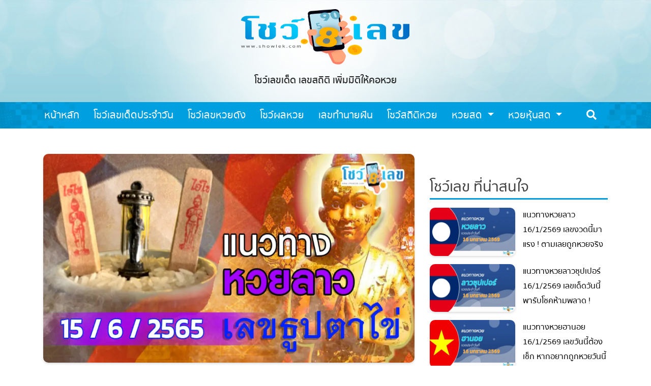

--- FILE ---
content_type: text/html; charset=UTF-8
request_url: https://showlek.com/showlek-today/laotakai-15-06-65/
body_size: 21166
content:
<!doctype html>
<html lang="en-US">
<head>
  <meta charset="UTF-8">
  <meta name="viewport" content="width=device-width, initial-scale=1">
  <link rel="profile" href="https://gmpg.org/xfn/11">

  <script data-cfasync="false" data-no-defer="1" data-no-minify="1" data-no-optimize="1">var ewww_webp_supported=!1;function check_webp_feature(A,e){var w;e=void 0!==e?e:function(){},ewww_webp_supported?e(ewww_webp_supported):((w=new Image).onload=function(){ewww_webp_supported=0<w.width&&0<w.height,e&&e(ewww_webp_supported)},w.onerror=function(){e&&e(!1)},w.src="data:image/webp;base64,"+{alpha:"UklGRkoAAABXRUJQVlA4WAoAAAAQAAAAAAAAAAAAQUxQSAwAAAARBxAR/Q9ERP8DAABWUDggGAAAABQBAJ0BKgEAAQAAAP4AAA3AAP7mtQAAAA=="}[A])}check_webp_feature("alpha");</script><script data-cfasync="false" data-no-defer="1" data-no-minify="1" data-no-optimize="1">var Arrive=function(c,w){"use strict";if(c.MutationObserver&&"undefined"!=typeof HTMLElement){var r,a=0,u=(r=HTMLElement.prototype.matches||HTMLElement.prototype.webkitMatchesSelector||HTMLElement.prototype.mozMatchesSelector||HTMLElement.prototype.msMatchesSelector,{matchesSelector:function(e,t){return e instanceof HTMLElement&&r.call(e,t)},addMethod:function(e,t,r){var a=e[t];e[t]=function(){return r.length==arguments.length?r.apply(this,arguments):"function"==typeof a?a.apply(this,arguments):void 0}},callCallbacks:function(e,t){t&&t.options.onceOnly&&1==t.firedElems.length&&(e=[e[0]]);for(var r,a=0;r=e[a];a++)r&&r.callback&&r.callback.call(r.elem,r.elem);t&&t.options.onceOnly&&1==t.firedElems.length&&t.me.unbindEventWithSelectorAndCallback.call(t.target,t.selector,t.callback)},checkChildNodesRecursively:function(e,t,r,a){for(var i,n=0;i=e[n];n++)r(i,t,a)&&a.push({callback:t.callback,elem:i}),0<i.childNodes.length&&u.checkChildNodesRecursively(i.childNodes,t,r,a)},mergeArrays:function(e,t){var r,a={};for(r in e)e.hasOwnProperty(r)&&(a[r]=e[r]);for(r in t)t.hasOwnProperty(r)&&(a[r]=t[r]);return a},toElementsArray:function(e){return e=void 0!==e&&("number"!=typeof e.length||e===c)?[e]:e}}),e=(l.prototype.addEvent=function(e,t,r,a){a={target:e,selector:t,options:r,callback:a,firedElems:[]};return this._beforeAdding&&this._beforeAdding(a),this._eventsBucket.push(a),a},l.prototype.removeEvent=function(e){for(var t,r=this._eventsBucket.length-1;t=this._eventsBucket[r];r--)e(t)&&(this._beforeRemoving&&this._beforeRemoving(t),(t=this._eventsBucket.splice(r,1))&&t.length&&(t[0].callback=null))},l.prototype.beforeAdding=function(e){this._beforeAdding=e},l.prototype.beforeRemoving=function(e){this._beforeRemoving=e},l),t=function(i,n){var o=new e,l=this,s={fireOnAttributesModification:!1};return o.beforeAdding(function(t){var e=t.target;e!==c.document&&e!==c||(e=document.getElementsByTagName("html")[0]);var r=new MutationObserver(function(e){n.call(this,e,t)}),a=i(t.options);r.observe(e,a),t.observer=r,t.me=l}),o.beforeRemoving(function(e){e.observer.disconnect()}),this.bindEvent=function(e,t,r){t=u.mergeArrays(s,t);for(var a=u.toElementsArray(this),i=0;i<a.length;i++)o.addEvent(a[i],e,t,r)},this.unbindEvent=function(){var r=u.toElementsArray(this);o.removeEvent(function(e){for(var t=0;t<r.length;t++)if(this===w||e.target===r[t])return!0;return!1})},this.unbindEventWithSelectorOrCallback=function(r){var a=u.toElementsArray(this),i=r,e="function"==typeof r?function(e){for(var t=0;t<a.length;t++)if((this===w||e.target===a[t])&&e.callback===i)return!0;return!1}:function(e){for(var t=0;t<a.length;t++)if((this===w||e.target===a[t])&&e.selector===r)return!0;return!1};o.removeEvent(e)},this.unbindEventWithSelectorAndCallback=function(r,a){var i=u.toElementsArray(this);o.removeEvent(function(e){for(var t=0;t<i.length;t++)if((this===w||e.target===i[t])&&e.selector===r&&e.callback===a)return!0;return!1})},this},i=new function(){var s={fireOnAttributesModification:!1,onceOnly:!1,existing:!1};function n(e,t,r){return!(!u.matchesSelector(e,t.selector)||(e._id===w&&(e._id=a++),-1!=t.firedElems.indexOf(e._id)))&&(t.firedElems.push(e._id),!0)}var c=(i=new t(function(e){var t={attributes:!1,childList:!0,subtree:!0};return e.fireOnAttributesModification&&(t.attributes=!0),t},function(e,i){e.forEach(function(e){var t=e.addedNodes,r=e.target,a=[];null!==t&&0<t.length?u.checkChildNodesRecursively(t,i,n,a):"attributes"===e.type&&n(r,i)&&a.push({callback:i.callback,elem:r}),u.callCallbacks(a,i)})})).bindEvent;return i.bindEvent=function(e,t,r){t=void 0===r?(r=t,s):u.mergeArrays(s,t);var a=u.toElementsArray(this);if(t.existing){for(var i=[],n=0;n<a.length;n++)for(var o=a[n].querySelectorAll(e),l=0;l<o.length;l++)i.push({callback:r,elem:o[l]});if(t.onceOnly&&i.length)return r.call(i[0].elem,i[0].elem);setTimeout(u.callCallbacks,1,i)}c.call(this,e,t,r)},i},o=new function(){var a={};function i(e,t){return u.matchesSelector(e,t.selector)}var n=(o=new t(function(){return{childList:!0,subtree:!0}},function(e,r){e.forEach(function(e){var t=e.removedNodes,e=[];null!==t&&0<t.length&&u.checkChildNodesRecursively(t,r,i,e),u.callCallbacks(e,r)})})).bindEvent;return o.bindEvent=function(e,t,r){t=void 0===r?(r=t,a):u.mergeArrays(a,t),n.call(this,e,t,r)},o};d(HTMLElement.prototype),d(NodeList.prototype),d(HTMLCollection.prototype),d(HTMLDocument.prototype),d(Window.prototype);var n={};return s(i,n,"unbindAllArrive"),s(o,n,"unbindAllLeave"),n}function l(){this._eventsBucket=[],this._beforeAdding=null,this._beforeRemoving=null}function s(e,t,r){u.addMethod(t,r,e.unbindEvent),u.addMethod(t,r,e.unbindEventWithSelectorOrCallback),u.addMethod(t,r,e.unbindEventWithSelectorAndCallback)}function d(e){e.arrive=i.bindEvent,s(i,e,"unbindArrive"),e.leave=o.bindEvent,s(o,e,"unbindLeave")}}(window,void 0),ewww_webp_supported=!1;function check_webp_feature(e,t){var r;ewww_webp_supported?t(ewww_webp_supported):((r=new Image).onload=function(){ewww_webp_supported=0<r.width&&0<r.height,t(ewww_webp_supported)},r.onerror=function(){t(!1)},r.src="data:image/webp;base64,"+{alpha:"UklGRkoAAABXRUJQVlA4WAoAAAAQAAAAAAAAAAAAQUxQSAwAAAARBxAR/Q9ERP8DAABWUDggGAAAABQBAJ0BKgEAAQAAAP4AAA3AAP7mtQAAAA==",animation:"UklGRlIAAABXRUJQVlA4WAoAAAASAAAAAAAAAAAAQU5JTQYAAAD/////AABBTk1GJgAAAAAAAAAAAAAAAAAAAGQAAABWUDhMDQAAAC8AAAAQBxAREYiI/gcA"}[e])}function ewwwLoadImages(e){if(e){for(var t=document.querySelectorAll(".batch-image img, .image-wrapper a, .ngg-pro-masonry-item a, .ngg-galleria-offscreen-seo-wrapper a"),r=0,a=t.length;r<a;r++)ewwwAttr(t[r],"data-src",t[r].getAttribute("data-webp")),ewwwAttr(t[r],"data-thumbnail",t[r].getAttribute("data-webp-thumbnail"));for(var i=document.querySelectorAll("div.woocommerce-product-gallery__image"),r=0,a=i.length;r<a;r++)ewwwAttr(i[r],"data-thumb",i[r].getAttribute("data-webp-thumb"))}for(var n=document.querySelectorAll("video"),r=0,a=n.length;r<a;r++)ewwwAttr(n[r],"poster",e?n[r].getAttribute("data-poster-webp"):n[r].getAttribute("data-poster-image"));for(var o,l=document.querySelectorAll("img.ewww_webp_lazy_load"),r=0,a=l.length;r<a;r++)e&&(ewwwAttr(l[r],"data-lazy-srcset",l[r].getAttribute("data-lazy-srcset-webp")),ewwwAttr(l[r],"data-srcset",l[r].getAttribute("data-srcset-webp")),ewwwAttr(l[r],"data-lazy-src",l[r].getAttribute("data-lazy-src-webp")),ewwwAttr(l[r],"data-src",l[r].getAttribute("data-src-webp")),ewwwAttr(l[r],"data-orig-file",l[r].getAttribute("data-webp-orig-file")),ewwwAttr(l[r],"data-medium-file",l[r].getAttribute("data-webp-medium-file")),ewwwAttr(l[r],"data-large-file",l[r].getAttribute("data-webp-large-file")),null!=(o=l[r].getAttribute("srcset"))&&!1!==o&&o.includes("R0lGOD")&&ewwwAttr(l[r],"src",l[r].getAttribute("data-lazy-src-webp"))),l[r].className=l[r].className.replace(/\bewww_webp_lazy_load\b/,"");for(var s=document.querySelectorAll(".ewww_webp"),r=0,a=s.length;r<a;r++)e?(ewwwAttr(s[r],"srcset",s[r].getAttribute("data-srcset-webp")),ewwwAttr(s[r],"src",s[r].getAttribute("data-src-webp")),ewwwAttr(s[r],"data-orig-file",s[r].getAttribute("data-webp-orig-file")),ewwwAttr(s[r],"data-medium-file",s[r].getAttribute("data-webp-medium-file")),ewwwAttr(s[r],"data-large-file",s[r].getAttribute("data-webp-large-file")),ewwwAttr(s[r],"data-large_image",s[r].getAttribute("data-webp-large_image")),ewwwAttr(s[r],"data-src",s[r].getAttribute("data-webp-src"))):(ewwwAttr(s[r],"srcset",s[r].getAttribute("data-srcset-img")),ewwwAttr(s[r],"src",s[r].getAttribute("data-src-img"))),s[r].className=s[r].className.replace(/\bewww_webp\b/,"ewww_webp_loaded");window.jQuery&&jQuery.fn.isotope&&jQuery.fn.imagesLoaded&&(jQuery(".fusion-posts-container-infinite").imagesLoaded(function(){jQuery(".fusion-posts-container-infinite").hasClass("isotope")&&jQuery(".fusion-posts-container-infinite").isotope()}),jQuery(".fusion-portfolio:not(.fusion-recent-works) .fusion-portfolio-wrapper").imagesLoaded(function(){jQuery(".fusion-portfolio:not(.fusion-recent-works) .fusion-portfolio-wrapper").isotope()}))}function ewwwWebPInit(e){ewwwLoadImages(e),ewwwNggLoadGalleries(e),document.arrive(".ewww_webp",function(){ewwwLoadImages(e)}),document.arrive(".ewww_webp_lazy_load",function(){ewwwLoadImages(e)}),document.arrive("videos",function(){ewwwLoadImages(e)}),"loading"==document.readyState?document.addEventListener("DOMContentLoaded",ewwwJSONParserInit):("undefined"!=typeof galleries&&ewwwNggParseGalleries(e),ewwwWooParseVariations(e))}function ewwwAttr(e,t,r){null!=r&&!1!==r&&e.setAttribute(t,r)}function ewwwJSONParserInit(){"undefined"!=typeof galleries&&check_webp_feature("alpha",ewwwNggParseGalleries),check_webp_feature("alpha",ewwwWooParseVariations)}function ewwwWooParseVariations(e){if(e)for(var t=document.querySelectorAll("form.variations_form"),r=0,a=t.length;r<a;r++){var i=t[r].getAttribute("data-product_variations"),n=!1;try{for(var o in i=JSON.parse(i))void 0!==i[o]&&void 0!==i[o].image&&(void 0!==i[o].image.src_webp&&(i[o].image.src=i[o].image.src_webp,n=!0),void 0!==i[o].image.srcset_webp&&(i[o].image.srcset=i[o].image.srcset_webp,n=!0),void 0!==i[o].image.full_src_webp&&(i[o].image.full_src=i[o].image.full_src_webp,n=!0),void 0!==i[o].image.gallery_thumbnail_src_webp&&(i[o].image.gallery_thumbnail_src=i[o].image.gallery_thumbnail_src_webp,n=!0),void 0!==i[o].image.thumb_src_webp&&(i[o].image.thumb_src=i[o].image.thumb_src_webp,n=!0));n&&ewwwAttr(t[r],"data-product_variations",JSON.stringify(i))}catch(e){}}}function ewwwNggParseGalleries(e){if(e)for(var t in galleries){var r=galleries[t];galleries[t].images_list=ewwwNggParseImageList(r.images_list)}}function ewwwNggLoadGalleries(e){e&&document.addEventListener("ngg.galleria.themeadded",function(e,t){window.ngg_galleria._create_backup=window.ngg_galleria.create,window.ngg_galleria.create=function(e,t){var r=$(e).data("id");return galleries["gallery_"+r].images_list=ewwwNggParseImageList(galleries["gallery_"+r].images_list),window.ngg_galleria._create_backup(e,t)}})}function ewwwNggParseImageList(e){for(var t in e){var r=e[t];if(void 0!==r["image-webp"]&&(e[t].image=r["image-webp"],delete e[t]["image-webp"]),void 0!==r["thumb-webp"]&&(e[t].thumb=r["thumb-webp"],delete e[t]["thumb-webp"]),void 0!==r.full_image_webp&&(e[t].full_image=r.full_image_webp,delete e[t].full_image_webp),void 0!==r.srcsets)for(var a in r.srcsets)nggSrcset=r.srcsets[a],void 0!==r.srcsets[a+"-webp"]&&(e[t].srcsets[a]=r.srcsets[a+"-webp"],delete e[t].srcsets[a+"-webp"]);if(void 0!==r.full_srcsets)for(var i in r.full_srcsets)nggFSrcset=r.full_srcsets[i],void 0!==r.full_srcsets[i+"-webp"]&&(e[t].full_srcsets[i]=r.full_srcsets[i+"-webp"],delete e[t].full_srcsets[i+"-webp"])}return e}check_webp_feature("alpha",ewwwWebPInit);</script><meta name='robots' content='index, follow, max-image-preview:large, max-snippet:-1, max-video-preview:-1' />
	<style>img:is([sizes="auto" i], [sizes^="auto," i]) { contain-intrinsic-size: 3000px 1500px }</style>
	
	<!-- This site is optimized with the Yoast SEO plugin v26.2 - https://yoast.com/wordpress/plugins/seo/ -->
	<title>เลขเด็ด หวยลาวเลขธูปตาไข่ 15 มิ.ย. 65 แนวทาง ຫວຍພັດທະນາ วันนี้</title>
	<meta name="description" content="ลาวเลขเด็ดธูปตาไข่ แนวทาง หวยลาวธูปตาไข่ 15 มิ.ย. 65 มาแล้ว โชว์เลขดอทคอม ไม่พลาดจัดมาให้คอหวยได้เลือกไปลุ้นรางวัล ส่วนเลขไหนจะพาถูกรางวัลได้" />
	<link rel="canonical" href="https://showlek.com/showlek-today/laotakai-15-06-65/" />
	<meta property="og:locale" content="en_US" />
	<meta property="og:type" content="article" />
	<meta property="og:title" content="เลขเด็ด หวยลาวเลขธูปตาไข่ 15 มิ.ย. 65 แนวทาง ຫວຍພັດທະນາ วันนี้" />
	<meta property="og:description" content="ลาวเลขเด็ดธูปตาไข่ แนวทาง หวยลาวธูปตาไข่ 15 มิ.ย. 65 มาแล้ว โชว์เลขดอทคอม ไม่พลาดจัดมาให้คอหวยได้เลือกไปลุ้นรางวัล ส่วนเลขไหนจะพาถูกรางวัลได้" />
	<meta property="og:url" content="https://showlek.com/showlek-today/laotakai-15-06-65/" />
	<meta property="og:site_name" content="โชว์เลข" />
	<meta property="article:published_time" content="2022-06-15T01:05:53+00:00" />
	<meta property="article:modified_time" content="2022-06-15T02:41:23+00:00" />
	<meta property="og:image" content="https://showlek.com/wp-content/uploads/2022/06/แนวทางตาไข่NEW65ลาว-6.jpg" />
	<meta property="og:image:width" content="1200" />
	<meta property="og:image:height" content="630" />
	<meta property="og:image:type" content="image/jpeg" />
	<meta name="author" content="heng99" />
	<meta name="twitter:card" content="summary_large_image" />
	<meta name="twitter:label1" content="Written by" />
	<meta name="twitter:data1" content="heng99" />
	<meta name="twitter:label2" content="Est. reading time" />
	<meta name="twitter:data2" content="1 minute" />
	<script type="application/ld+json" class="yoast-schema-graph">{"@context":"https://schema.org","@graph":[{"@type":"Article","@id":"https://showlek.com/showlek-today/laotakai-15-06-65/#article","isPartOf":{"@id":"https://showlek.com/showlek-today/laotakai-15-06-65/"},"author":{"name":"heng99","@id":"https://showlek.com/#/schema/person/74d9ba0d8ceeb71b0488d26b62573f21"},"headline":"เลขเด็ด หวยลาวเลขธูปตาไข่ 15 มิ.ย. 65 แนวทาง ຫວຍພັດທະນາ วันนี้","datePublished":"2022-06-15T01:05:53+00:00","dateModified":"2022-06-15T02:41:23+00:00","mainEntityOfPage":{"@id":"https://showlek.com/showlek-today/laotakai-15-06-65/"},"wordCount":6,"publisher":{"@id":"https://showlek.com/#organization"},"image":{"@id":"https://showlek.com/showlek-today/laotakai-15-06-65/#primaryimage"},"thumbnailUrl":"https://showlek.com/wp-content/uploads/2022/06/แนวทางตาไข่NEW65ลาว-6.jpg","keywords":["Lao Lottory","ข่าวหวย","หวยลาวธูปตาไข่ 15/6/65","เลขธูปตาไข่","เลขธูปไอ้ไข่","เลขลาวเด็ดวันนี้","เลขเด็ดธูปตาไข่","เลขเด็ดธูปไอ้ไข่","เลขเด็ดลาว","เลขเด็ดลาวธูปตาไข่","เลขเด็ดลาวธูปไอ้ไข่","เลขเด็ดหวยลาว","แนวทางหวยลาว","แนวทางหวยลาว 15 มิ.ย. 65","แนวทางหวยลาววันนี้","โชว์เลขดอทคอม","ຫວຍພັດທະນາ","ຫວຍລາວ"],"articleSection":["โชว์เลขเด็ดประจำวัน"],"inLanguage":"en-US"},{"@type":"WebPage","@id":"https://showlek.com/showlek-today/laotakai-15-06-65/","url":"https://showlek.com/showlek-today/laotakai-15-06-65/","name":"เลขเด็ด หวยลาวเลขธูปตาไข่ 15 มิ.ย. 65 แนวทาง ຫວຍພັດທະນາ วันนี้","isPartOf":{"@id":"https://showlek.com/#website"},"primaryImageOfPage":{"@id":"https://showlek.com/showlek-today/laotakai-15-06-65/#primaryimage"},"image":{"@id":"https://showlek.com/showlek-today/laotakai-15-06-65/#primaryimage"},"thumbnailUrl":"https://showlek.com/wp-content/uploads/2022/06/แนวทางตาไข่NEW65ลาว-6.jpg","datePublished":"2022-06-15T01:05:53+00:00","dateModified":"2022-06-15T02:41:23+00:00","description":"ลาวเลขเด็ดธูปตาไข่ แนวทาง หวยลาวธูปตาไข่ 15 มิ.ย. 65 มาแล้ว โชว์เลขดอทคอม ไม่พลาดจัดมาให้คอหวยได้เลือกไปลุ้นรางวัล ส่วนเลขไหนจะพาถูกรางวัลได้","inLanguage":"en-US","potentialAction":[{"@type":"ReadAction","target":["https://showlek.com/showlek-today/laotakai-15-06-65/"]}]},{"@type":"ImageObject","inLanguage":"en-US","@id":"https://showlek.com/showlek-today/laotakai-15-06-65/#primaryimage","url":"https://showlek.com/wp-content/uploads/2022/06/แนวทางตาไข่NEW65ลาว-6.jpg","contentUrl":"https://showlek.com/wp-content/uploads/2022/06/แนวทางตาไข่NEW65ลาว-6.jpg","width":1200,"height":630,"caption":"หวยลาวธูปตาไข่ 15/6/65"},{"@type":"WebSite","@id":"https://showlek.com/#website","url":"https://showlek.com/","name":"โชว์เลข","description":"โชว์เลขเด็ด เลขสถิติ เพิ่มมิติให้คอหวย","publisher":{"@id":"https://showlek.com/#organization"},"potentialAction":[{"@type":"SearchAction","target":{"@type":"EntryPoint","urlTemplate":"https://showlek.com/?s={search_term_string}"},"query-input":{"@type":"PropertyValueSpecification","valueRequired":true,"valueName":"search_term_string"}}],"inLanguage":"en-US"},{"@type":"Organization","@id":"https://showlek.com/#organization","name":"โชว์เลข","url":"https://showlek.com/","logo":{"@type":"ImageObject","inLanguage":"en-US","@id":"https://showlek.com/#/schema/logo/image/","url":"http://showlek.com/wp-content/uploads/2020/05/showlek.png","contentUrl":"http://showlek.com/wp-content/uploads/2020/05/showlek.png","width":370,"height":160,"caption":"โชว์เลข"},"image":{"@id":"https://showlek.com/#/schema/logo/image/"}},{"@type":"Person","@id":"https://showlek.com/#/schema/person/74d9ba0d8ceeb71b0488d26b62573f21","name":"heng99","image":{"@type":"ImageObject","inLanguage":"en-US","@id":"https://showlek.com/#/schema/person/image/","url":"https://secure.gravatar.com/avatar/aa1a73533c7e8d56816dc9002cb57dfa57e84d2596fffeae8db28abc10686700?s=96&d=mm&r=g","contentUrl":"https://secure.gravatar.com/avatar/aa1a73533c7e8d56816dc9002cb57dfa57e84d2596fffeae8db28abc10686700?s=96&d=mm&r=g","caption":"heng99"},"url":"https://showlek.com/author/heng99/"}]}</script>
	<!-- / Yoast SEO plugin. -->


<link rel='dns-prefetch' href='//cdn.jsdelivr.net' />
<link rel="alternate" type="application/rss+xml" title="โชว์เลข &raquo; Feed" href="https://showlek.com/feed/" />
<link rel="alternate" type="application/rss+xml" title="โชว์เลข &raquo; Comments Feed" href="https://showlek.com/comments/feed/" />
<script type="text/javascript">
/* <![CDATA[ */
window._wpemojiSettings = {"baseUrl":"https:\/\/s.w.org\/images\/core\/emoji\/16.0.1\/72x72\/","ext":".png","svgUrl":"https:\/\/s.w.org\/images\/core\/emoji\/16.0.1\/svg\/","svgExt":".svg","source":{"concatemoji":"https:\/\/showlek.com\/wp-includes\/js\/wp-emoji-release.min.js?ver=6.8.3"}};
/*! This file is auto-generated */
!function(s,n){var o,i,e;function c(e){try{var t={supportTests:e,timestamp:(new Date).valueOf()};sessionStorage.setItem(o,JSON.stringify(t))}catch(e){}}function p(e,t,n){e.clearRect(0,0,e.canvas.width,e.canvas.height),e.fillText(t,0,0);var t=new Uint32Array(e.getImageData(0,0,e.canvas.width,e.canvas.height).data),a=(e.clearRect(0,0,e.canvas.width,e.canvas.height),e.fillText(n,0,0),new Uint32Array(e.getImageData(0,0,e.canvas.width,e.canvas.height).data));return t.every(function(e,t){return e===a[t]})}function u(e,t){e.clearRect(0,0,e.canvas.width,e.canvas.height),e.fillText(t,0,0);for(var n=e.getImageData(16,16,1,1),a=0;a<n.data.length;a++)if(0!==n.data[a])return!1;return!0}function f(e,t,n,a){switch(t){case"flag":return n(e,"\ud83c\udff3\ufe0f\u200d\u26a7\ufe0f","\ud83c\udff3\ufe0f\u200b\u26a7\ufe0f")?!1:!n(e,"\ud83c\udde8\ud83c\uddf6","\ud83c\udde8\u200b\ud83c\uddf6")&&!n(e,"\ud83c\udff4\udb40\udc67\udb40\udc62\udb40\udc65\udb40\udc6e\udb40\udc67\udb40\udc7f","\ud83c\udff4\u200b\udb40\udc67\u200b\udb40\udc62\u200b\udb40\udc65\u200b\udb40\udc6e\u200b\udb40\udc67\u200b\udb40\udc7f");case"emoji":return!a(e,"\ud83e\udedf")}return!1}function g(e,t,n,a){var r="undefined"!=typeof WorkerGlobalScope&&self instanceof WorkerGlobalScope?new OffscreenCanvas(300,150):s.createElement("canvas"),o=r.getContext("2d",{willReadFrequently:!0}),i=(o.textBaseline="top",o.font="600 32px Arial",{});return e.forEach(function(e){i[e]=t(o,e,n,a)}),i}function t(e){var t=s.createElement("script");t.src=e,t.defer=!0,s.head.appendChild(t)}"undefined"!=typeof Promise&&(o="wpEmojiSettingsSupports",i=["flag","emoji"],n.supports={everything:!0,everythingExceptFlag:!0},e=new Promise(function(e){s.addEventListener("DOMContentLoaded",e,{once:!0})}),new Promise(function(t){var n=function(){try{var e=JSON.parse(sessionStorage.getItem(o));if("object"==typeof e&&"number"==typeof e.timestamp&&(new Date).valueOf()<e.timestamp+604800&&"object"==typeof e.supportTests)return e.supportTests}catch(e){}return null}();if(!n){if("undefined"!=typeof Worker&&"undefined"!=typeof OffscreenCanvas&&"undefined"!=typeof URL&&URL.createObjectURL&&"undefined"!=typeof Blob)try{var e="postMessage("+g.toString()+"("+[JSON.stringify(i),f.toString(),p.toString(),u.toString()].join(",")+"));",a=new Blob([e],{type:"text/javascript"}),r=new Worker(URL.createObjectURL(a),{name:"wpTestEmojiSupports"});return void(r.onmessage=function(e){c(n=e.data),r.terminate(),t(n)})}catch(e){}c(n=g(i,f,p,u))}t(n)}).then(function(e){for(var t in e)n.supports[t]=e[t],n.supports.everything=n.supports.everything&&n.supports[t],"flag"!==t&&(n.supports.everythingExceptFlag=n.supports.everythingExceptFlag&&n.supports[t]);n.supports.everythingExceptFlag=n.supports.everythingExceptFlag&&!n.supports.flag,n.DOMReady=!1,n.readyCallback=function(){n.DOMReady=!0}}).then(function(){return e}).then(function(){var e;n.supports.everything||(n.readyCallback(),(e=n.source||{}).concatemoji?t(e.concatemoji):e.wpemoji&&e.twemoji&&(t(e.twemoji),t(e.wpemoji)))}))}((window,document),window._wpemojiSettings);
/* ]]> */
</script>
<style id='wp-emoji-styles-inline-css' type='text/css'>

	img.wp-smiley, img.emoji {
		display: inline !important;
		border: none !important;
		box-shadow: none !important;
		height: 1em !important;
		width: 1em !important;
		margin: 0 0.07em !important;
		vertical-align: -0.1em !important;
		background: none !important;
		padding: 0 !important;
	}
</style>
<link rel='stylesheet' id='wp-block-library-css' href='https://showlek.com/wp-includes/css/dist/block-library/style.min.css?ver=6.8.3' type='text/css' media='all' />
<style id='classic-theme-styles-inline-css' type='text/css'>
/*! This file is auto-generated */
.wp-block-button__link{color:#fff;background-color:#32373c;border-radius:9999px;box-shadow:none;text-decoration:none;padding:calc(.667em + 2px) calc(1.333em + 2px);font-size:1.125em}.wp-block-file__button{background:#32373c;color:#fff;text-decoration:none}
</style>
<link rel='stylesheet' id='wp-components-css' href='https://showlek.com/wp-includes/css/dist/components/style.min.css?ver=6.8.3' type='text/css' media='all' />
<link rel='stylesheet' id='wp-preferences-css' href='https://showlek.com/wp-includes/css/dist/preferences/style.min.css?ver=6.8.3' type='text/css' media='all' />
<link rel='stylesheet' id='wp-block-editor-css' href='https://showlek.com/wp-includes/css/dist/block-editor/style.min.css?ver=6.8.3' type='text/css' media='all' />
<link rel='stylesheet' id='popup-maker-block-library-style-css' href='https://showlek.com/wp-content/plugins/popup-maker/dist/packages/block-library-style.css?ver=dbea705cfafe089d65f1' type='text/css' media='all' />
<style id='global-styles-inline-css' type='text/css'>
:root{--wp--preset--aspect-ratio--square: 1;--wp--preset--aspect-ratio--4-3: 4/3;--wp--preset--aspect-ratio--3-4: 3/4;--wp--preset--aspect-ratio--3-2: 3/2;--wp--preset--aspect-ratio--2-3: 2/3;--wp--preset--aspect-ratio--16-9: 16/9;--wp--preset--aspect-ratio--9-16: 9/16;--wp--preset--color--black: #000000;--wp--preset--color--cyan-bluish-gray: #abb8c3;--wp--preset--color--white: #ffffff;--wp--preset--color--pale-pink: #f78da7;--wp--preset--color--vivid-red: #cf2e2e;--wp--preset--color--luminous-vivid-orange: #ff6900;--wp--preset--color--luminous-vivid-amber: #fcb900;--wp--preset--color--light-green-cyan: #7bdcb5;--wp--preset--color--vivid-green-cyan: #00d084;--wp--preset--color--pale-cyan-blue: #8ed1fc;--wp--preset--color--vivid-cyan-blue: #0693e3;--wp--preset--color--vivid-purple: #9b51e0;--wp--preset--gradient--vivid-cyan-blue-to-vivid-purple: linear-gradient(135deg,rgba(6,147,227,1) 0%,rgb(155,81,224) 100%);--wp--preset--gradient--light-green-cyan-to-vivid-green-cyan: linear-gradient(135deg,rgb(122,220,180) 0%,rgb(0,208,130) 100%);--wp--preset--gradient--luminous-vivid-amber-to-luminous-vivid-orange: linear-gradient(135deg,rgba(252,185,0,1) 0%,rgba(255,105,0,1) 100%);--wp--preset--gradient--luminous-vivid-orange-to-vivid-red: linear-gradient(135deg,rgba(255,105,0,1) 0%,rgb(207,46,46) 100%);--wp--preset--gradient--very-light-gray-to-cyan-bluish-gray: linear-gradient(135deg,rgb(238,238,238) 0%,rgb(169,184,195) 100%);--wp--preset--gradient--cool-to-warm-spectrum: linear-gradient(135deg,rgb(74,234,220) 0%,rgb(151,120,209) 20%,rgb(207,42,186) 40%,rgb(238,44,130) 60%,rgb(251,105,98) 80%,rgb(254,248,76) 100%);--wp--preset--gradient--blush-light-purple: linear-gradient(135deg,rgb(255,206,236) 0%,rgb(152,150,240) 100%);--wp--preset--gradient--blush-bordeaux: linear-gradient(135deg,rgb(254,205,165) 0%,rgb(254,45,45) 50%,rgb(107,0,62) 100%);--wp--preset--gradient--luminous-dusk: linear-gradient(135deg,rgb(255,203,112) 0%,rgb(199,81,192) 50%,rgb(65,88,208) 100%);--wp--preset--gradient--pale-ocean: linear-gradient(135deg,rgb(255,245,203) 0%,rgb(182,227,212) 50%,rgb(51,167,181) 100%);--wp--preset--gradient--electric-grass: linear-gradient(135deg,rgb(202,248,128) 0%,rgb(113,206,126) 100%);--wp--preset--gradient--midnight: linear-gradient(135deg,rgb(2,3,129) 0%,rgb(40,116,252) 100%);--wp--preset--font-size--small: 13px;--wp--preset--font-size--medium: 20px;--wp--preset--font-size--large: 36px;--wp--preset--font-size--x-large: 42px;--wp--preset--spacing--20: 0.44rem;--wp--preset--spacing--30: 0.67rem;--wp--preset--spacing--40: 1rem;--wp--preset--spacing--50: 1.5rem;--wp--preset--spacing--60: 2.25rem;--wp--preset--spacing--70: 3.38rem;--wp--preset--spacing--80: 5.06rem;--wp--preset--shadow--natural: 6px 6px 9px rgba(0, 0, 0, 0.2);--wp--preset--shadow--deep: 12px 12px 50px rgba(0, 0, 0, 0.4);--wp--preset--shadow--sharp: 6px 6px 0px rgba(0, 0, 0, 0.2);--wp--preset--shadow--outlined: 6px 6px 0px -3px rgba(255, 255, 255, 1), 6px 6px rgba(0, 0, 0, 1);--wp--preset--shadow--crisp: 6px 6px 0px rgba(0, 0, 0, 1);}:where(.is-layout-flex){gap: 0.5em;}:where(.is-layout-grid){gap: 0.5em;}body .is-layout-flex{display: flex;}.is-layout-flex{flex-wrap: wrap;align-items: center;}.is-layout-flex > :is(*, div){margin: 0;}body .is-layout-grid{display: grid;}.is-layout-grid > :is(*, div){margin: 0;}:where(.wp-block-columns.is-layout-flex){gap: 2em;}:where(.wp-block-columns.is-layout-grid){gap: 2em;}:where(.wp-block-post-template.is-layout-flex){gap: 1.25em;}:where(.wp-block-post-template.is-layout-grid){gap: 1.25em;}.has-black-color{color: var(--wp--preset--color--black) !important;}.has-cyan-bluish-gray-color{color: var(--wp--preset--color--cyan-bluish-gray) !important;}.has-white-color{color: var(--wp--preset--color--white) !important;}.has-pale-pink-color{color: var(--wp--preset--color--pale-pink) !important;}.has-vivid-red-color{color: var(--wp--preset--color--vivid-red) !important;}.has-luminous-vivid-orange-color{color: var(--wp--preset--color--luminous-vivid-orange) !important;}.has-luminous-vivid-amber-color{color: var(--wp--preset--color--luminous-vivid-amber) !important;}.has-light-green-cyan-color{color: var(--wp--preset--color--light-green-cyan) !important;}.has-vivid-green-cyan-color{color: var(--wp--preset--color--vivid-green-cyan) !important;}.has-pale-cyan-blue-color{color: var(--wp--preset--color--pale-cyan-blue) !important;}.has-vivid-cyan-blue-color{color: var(--wp--preset--color--vivid-cyan-blue) !important;}.has-vivid-purple-color{color: var(--wp--preset--color--vivid-purple) !important;}.has-black-background-color{background-color: var(--wp--preset--color--black) !important;}.has-cyan-bluish-gray-background-color{background-color: var(--wp--preset--color--cyan-bluish-gray) !important;}.has-white-background-color{background-color: var(--wp--preset--color--white) !important;}.has-pale-pink-background-color{background-color: var(--wp--preset--color--pale-pink) !important;}.has-vivid-red-background-color{background-color: var(--wp--preset--color--vivid-red) !important;}.has-luminous-vivid-orange-background-color{background-color: var(--wp--preset--color--luminous-vivid-orange) !important;}.has-luminous-vivid-amber-background-color{background-color: var(--wp--preset--color--luminous-vivid-amber) !important;}.has-light-green-cyan-background-color{background-color: var(--wp--preset--color--light-green-cyan) !important;}.has-vivid-green-cyan-background-color{background-color: var(--wp--preset--color--vivid-green-cyan) !important;}.has-pale-cyan-blue-background-color{background-color: var(--wp--preset--color--pale-cyan-blue) !important;}.has-vivid-cyan-blue-background-color{background-color: var(--wp--preset--color--vivid-cyan-blue) !important;}.has-vivid-purple-background-color{background-color: var(--wp--preset--color--vivid-purple) !important;}.has-black-border-color{border-color: var(--wp--preset--color--black) !important;}.has-cyan-bluish-gray-border-color{border-color: var(--wp--preset--color--cyan-bluish-gray) !important;}.has-white-border-color{border-color: var(--wp--preset--color--white) !important;}.has-pale-pink-border-color{border-color: var(--wp--preset--color--pale-pink) !important;}.has-vivid-red-border-color{border-color: var(--wp--preset--color--vivid-red) !important;}.has-luminous-vivid-orange-border-color{border-color: var(--wp--preset--color--luminous-vivid-orange) !important;}.has-luminous-vivid-amber-border-color{border-color: var(--wp--preset--color--luminous-vivid-amber) !important;}.has-light-green-cyan-border-color{border-color: var(--wp--preset--color--light-green-cyan) !important;}.has-vivid-green-cyan-border-color{border-color: var(--wp--preset--color--vivid-green-cyan) !important;}.has-pale-cyan-blue-border-color{border-color: var(--wp--preset--color--pale-cyan-blue) !important;}.has-vivid-cyan-blue-border-color{border-color: var(--wp--preset--color--vivid-cyan-blue) !important;}.has-vivid-purple-border-color{border-color: var(--wp--preset--color--vivid-purple) !important;}.has-vivid-cyan-blue-to-vivid-purple-gradient-background{background: var(--wp--preset--gradient--vivid-cyan-blue-to-vivid-purple) !important;}.has-light-green-cyan-to-vivid-green-cyan-gradient-background{background: var(--wp--preset--gradient--light-green-cyan-to-vivid-green-cyan) !important;}.has-luminous-vivid-amber-to-luminous-vivid-orange-gradient-background{background: var(--wp--preset--gradient--luminous-vivid-amber-to-luminous-vivid-orange) !important;}.has-luminous-vivid-orange-to-vivid-red-gradient-background{background: var(--wp--preset--gradient--luminous-vivid-orange-to-vivid-red) !important;}.has-very-light-gray-to-cyan-bluish-gray-gradient-background{background: var(--wp--preset--gradient--very-light-gray-to-cyan-bluish-gray) !important;}.has-cool-to-warm-spectrum-gradient-background{background: var(--wp--preset--gradient--cool-to-warm-spectrum) !important;}.has-blush-light-purple-gradient-background{background: var(--wp--preset--gradient--blush-light-purple) !important;}.has-blush-bordeaux-gradient-background{background: var(--wp--preset--gradient--blush-bordeaux) !important;}.has-luminous-dusk-gradient-background{background: var(--wp--preset--gradient--luminous-dusk) !important;}.has-pale-ocean-gradient-background{background: var(--wp--preset--gradient--pale-ocean) !important;}.has-electric-grass-gradient-background{background: var(--wp--preset--gradient--electric-grass) !important;}.has-midnight-gradient-background{background: var(--wp--preset--gradient--midnight) !important;}.has-small-font-size{font-size: var(--wp--preset--font-size--small) !important;}.has-medium-font-size{font-size: var(--wp--preset--font-size--medium) !important;}.has-large-font-size{font-size: var(--wp--preset--font-size--large) !important;}.has-x-large-font-size{font-size: var(--wp--preset--font-size--x-large) !important;}
:where(.wp-block-post-template.is-layout-flex){gap: 1.25em;}:where(.wp-block-post-template.is-layout-grid){gap: 1.25em;}
:where(.wp-block-columns.is-layout-flex){gap: 2em;}:where(.wp-block-columns.is-layout-grid){gap: 2em;}
:root :where(.wp-block-pullquote){font-size: 1.5em;line-height: 1.6;}
</style>
<link rel='stylesheet' id='sweet-alert-style-css' href='https://showlek.com/wp-content/plugins/lotto-checking/css/sweetalert2.min.css?ver=20200710' type='text/css' media='all' />
<link rel='stylesheet' id='select2-style-css' href='https://showlek.com/wp-content/plugins/lotto-checking/css/select2.min.css?ver=20200710' type='text/css' media='all' />
<link rel='stylesheet' id='lotto-checking-style-css' href='https://showlek.com/wp-content/plugins/lotto-checking/css/style.css?ver=20200710' type='text/css' media='all' />
<link rel='stylesheet' id='ngentstheme-style-css' href='https://showlek.com/wp-content/themes/ngentstheme/style.css?ver=1.0.7' type='text/css' media='all' />
<link rel='stylesheet' id='bootstrap-style-css' href='https://showlek.com/wp-content/themes/ngentstheme/assets/bootstrap/css/bootstrap.min.css?ver=1.0.7' type='text/css' media='all' />
<link rel='stylesheet' id='fa-style-css' href='https://showlek.com/wp-content/themes/ngentstheme/assets/fontawesome/css/all.css?ver=1.0.7' type='text/css' media='all' />
<link rel='stylesheet' id='theme-style-css' href='https://showlek.com/wp-content/themes/ngentstheme/assets/css/style.css?ver=1.0.7' type='text/css' media='all' />
<link rel='stylesheet' id='theme-style-color-css' href='https://showlek.com/wp-content/themes/ngentstheme/assets/css/style-color.css?ver=1.0.7' type='text/css' media='all' />
<link rel='stylesheet' id='wp-pagenavi-css' href='https://showlek.com/wp-content/plugins/wp-pagenavi/pagenavi-css.css?ver=2.70' type='text/css' media='all' />
<link rel='stylesheet' id='popup-maker-site-css' href='//showlek.com/wp-content/uploads/pum/pum-site-styles.css?generated=1759238716&#038;ver=1.21.5' type='text/css' media='all' />
<script type="text/javascript" src="https://showlek.com/wp-includes/js/jquery/jquery.min.js?ver=3.7.1" id="jquery-core-js"></script>
<script type="text/javascript" src="https://showlek.com/wp-includes/js/jquery/jquery-migrate.min.js?ver=3.4.1" id="jquery-migrate-js"></script>
<link rel="https://api.w.org/" href="https://showlek.com/wp-json/" /><link rel="alternate" title="JSON" type="application/json" href="https://showlek.com/wp-json/wp/v2/posts/24821" /><link rel="EditURI" type="application/rsd+xml" title="RSD" href="https://showlek.com/xmlrpc.php?rsd" />
<meta name="generator" content="WordPress 6.8.3" />
<link rel='shortlink' href='https://showlek.com/?p=24821' />
<link rel="alternate" title="oEmbed (JSON)" type="application/json+oembed" href="https://showlek.com/wp-json/oembed/1.0/embed?url=https%3A%2F%2Fshowlek.com%2Fshowlek-today%2Flaotakai-15-06-65%2F" />
<link rel="alternate" title="oEmbed (XML)" type="text/xml+oembed" href="https://showlek.com/wp-json/oembed/1.0/embed?url=https%3A%2F%2Fshowlek.com%2Fshowlek-today%2Flaotakai-15-06-65%2F&#038;format=xml" />
<style type="text/css">.recentcomments a{display:inline !important;padding:0 !important;margin:0 !important;}</style><noscript><style>.lazyload[data-src]{display:none !important;}</style></noscript><style>.lazyload{background-image:none !important;}.lazyload:before{background-image:none !important;}</style><link rel="icon" href="https://showlek.com/wp-content/uploads/2020/05/cropped-favicon-1-150x150.png" sizes="32x32" />
<link rel="icon" href="https://showlek.com/wp-content/uploads/2020/05/cropped-favicon-1-400x400.png" sizes="192x192" />
<link rel="apple-touch-icon" href="https://showlek.com/wp-content/uploads/2020/05/cropped-favicon-1-400x400.png" />
<meta name="msapplication-TileImage" content="https://showlek.com/wp-content/uploads/2020/05/cropped-favicon-1-400x400.png" />

	<!-- Google tag (gtag.js) -->
	<script async src="https://www.googletagmanager.com/gtag/js?id=G-0GCHGNHRF8"></script>
	<script>
		window.dataLayer = window.dataLayer || [];
		function gtag(){dataLayer.push(arguments);}
		gtag('js', new Date());

		gtag('config', 'G-0GCHGNHRF8');
	</script>

<!-- Smile Ads Manager - Easy Embed Code -->
<script src="https://smileadsmanager.com/js/smile-ads-embed.js?v=1.0.3"></script>
<script>
	// Smile Ads Manager Configuration
	SmileAdsManager.init({
      websiteId: 8,
      positionId: ["header","rectangle","mid-page","sidebar","footer","break"], // Multiple positions
      delay: 1000,
      cache: 300,
      show: 12,
      showMobile: true,
      debug: false
    });
</script>

</head>

<body class="wp-singular post-template-default single single-post postid-24821 single-format-standard wp-theme-ngentstheme">
<script data-cfasync="false" data-no-defer="1" data-no-minify="1" data-no-optimize="1">if(typeof ewww_webp_supported==="undefined"){var ewww_webp_supported=!1}if(ewww_webp_supported){document.body.classList.add("webp-support")}</script>
<div id="page" class="site">
  <header id="masthead" class="site-header header-mobile">
    <div class="d-lg-none d-xl-none">
      <div id="mySidenav" class="sidenav">
        <a href="javascript:void(0)" class="closebtn" onclick="closeNav()">&times;</a>
        <div id="site-navigation-mobile">
          <div class="menu-mainmenu-container"><ul id="primary-menu" class="menu"><li id="menu-item-105" class="menu-item menu-item-type-custom menu-item-object-custom menu-item-105"><a href="/">หน้าหลัก</a></li>
<li id="menu-item-99" class="menu-item menu-item-type-taxonomy menu-item-object-category current-post-ancestor current-menu-parent current-post-parent menu-item-99"><a href="https://showlek.com/showlek-today/">โชว์เลขเด็ดประจำวัน</a></li>
<li id="menu-item-100" class="menu-item menu-item-type-taxonomy menu-item-object-category menu-item-100"><a href="https://showlek.com/showlek-guide/">โชว์เลขหวยดัง</a></li>
<li id="menu-item-101" class="menu-item menu-item-type-taxonomy menu-item-object-category menu-item-101"><a href="https://showlek.com/showlek-result/">โชว์ผลหวย</a></li>
<li id="menu-item-102" class="menu-item menu-item-type-taxonomy menu-item-object-category menu-item-102"><a href="https://showlek.com/showlek-dream/">เลขทำนายฝัน</a></li>
<li id="menu-item-103" class="menu-item menu-item-type-taxonomy menu-item-object-category menu-item-103"><a href="https://showlek.com/showlek-stat/">โชว์สถิติหวย</a></li>
<li id="menu-item-128414" class="menu-item menu-item-type-post_type menu-item-object-page menu-item-has-children menu-item-128414"><a href="https://showlek.com/live/">หวยสด</a>
<ul class="sub-menu">
	<li id="menu-item-128416" class="menu-item menu-item-type-post_type menu-item-object-page menu-item-128416"><a href="https://showlek.com/live/thailand-lotto/">ถ่ายทอดสดหวยรัฐบาลไทย</a></li>
	<li id="menu-item-128431" class="menu-item menu-item-type-post_type menu-item-object-page menu-item-128431"><a href="https://showlek.com/live/aomsin-lotto/">ถ่ายทอดสดหวยออมสิน</a></li>
	<li id="menu-item-128419" class="menu-item menu-item-type-post_type menu-item-object-page menu-item-128419"><a href="https://showlek.com/live/tokorsor-lotto/">ถ่ายทอดสดหวยธกส.</a></li>
	<li id="menu-item-128415" class="menu-item menu-item-type-post_type menu-item-object-page menu-item-128415"><a href="https://showlek.com/live/laos-lotto/">ถ่ายทอดสดหวยลาว</a></li>
	<li id="menu-item-128422" class="menu-item menu-item-type-post_type menu-item-object-page menu-item-128422"><a href="https://showlek.com/live/laos-super-lotto/">ถ่ายทอดสดหวยลาว ซุปเปอร์</a></li>
	<li id="menu-item-128432" class="menu-item menu-item-type-post_type menu-item-object-page menu-item-128432"><a href="https://showlek.com/live/hanoy-lotto/">ถ่ายทอดสดหวยฮานอย</a></li>
	<li id="menu-item-128434" class="menu-item menu-item-type-post_type menu-item-object-page menu-item-128434"><a href="https://showlek.com/live/hanoy-sp-lotto/">ถ่ายทอดสดหวยฮานอยพิเศษ</a></li>
	<li id="menu-item-128421" class="menu-item menu-item-type-post_type menu-item-object-page menu-item-128421"><a href="https://showlek.com/live/malay-lotto/">ถ่ายทอดสดหวยมาเลย์</a></li>
	<li id="menu-item-128418" class="menu-item menu-item-type-post_type menu-item-object-page menu-item-128418"><a href="https://showlek.com/live/japan-numbers-4-lotto/">ถ่ายทอดสดหวยญีปุ่น</a></li>
	<li id="menu-item-128435" class="menu-item menu-item-type-post_type menu-item-object-page menu-item-128435"><a href="https://showlek.com/live/taiwan-lotto/">ถ่ายทอดสดหวยไต้หวัน</a></li>
	<li id="menu-item-128417" class="menu-item menu-item-type-post_type menu-item-object-page menu-item-128417"><a href="https://showlek.com/live/cambodia-gd-lotto/">ถ่ายทอดสดหวยกัมพูชา GD</a></li>
</ul>
</li>
<li id="menu-item-128619" class="menu-item menu-item-type-custom menu-item-object-custom menu-item-has-children menu-item-128619"><a href="https://showlek.com/live/thailand-lotto/">หวยหุ้นสด</a>
<ul class="sub-menu">
	<li id="menu-item-128444" class="menu-item menu-item-type-post_type menu-item-object-page menu-item-128444"><a href="https://showlek.com/live/stock-thai-afternoon-lotto/">หวยหุ้นไทย เย็น</a></li>
	<li id="menu-item-128441" class="menu-item menu-item-type-post_type menu-item-object-page menu-item-128441"><a href="https://showlek.com/live/stock-korea-lotto/">หวยหุ้นเกาหลี</a></li>
	<li id="menu-item-128428" class="menu-item menu-item-type-post_type menu-item-object-page menu-item-128428"><a href="https://showlek.com/live/stock-nikkei-morning-lotto/">หวยหุ้นนิเคอิ เช้า</a></li>
	<li id="menu-item-128427" class="menu-item menu-item-type-post_type menu-item-object-page menu-item-128427"><a href="https://showlek.com/live/stock-nikkei-afternoon-lotto/">หวยหุ้นนิเคอิ บ่าย</a></li>
	<li id="menu-item-128440" class="menu-item menu-item-type-post_type menu-item-object-page menu-item-128440"><a href="https://showlek.com/live/stock-hangseng-morning-lotto/">หวยหุ้นฮั่งเส็ง เช้า</a></li>
	<li id="menu-item-128439" class="menu-item menu-item-type-post_type menu-item-object-page menu-item-128439"><a href="https://showlek.com/live/stock-hangseng-afternoon-lotto/">หวยหุ้นฮั่งเส็ง บ่าย</a></li>
	<li id="menu-item-128425" class="menu-item menu-item-type-post_type menu-item-object-page menu-item-128425"><a href="https://showlek.com/live/stock-chaina-morning-lotto/">หวยหุ้นจีน เช้า</a></li>
	<li id="menu-item-128424" class="menu-item menu-item-type-post_type menu-item-object-page menu-item-128424"><a href="https://showlek.com/live/stock-chaina-afternoon-lotto/">หวยหุ้นจีน บ่าย</a></li>
	<li id="menu-item-128443" class="menu-item menu-item-type-post_type menu-item-object-page menu-item-128443"><a href="https://showlek.com/live/stock-taiwan-lotto/">หวยหุ้นไต้หวัน</a></li>
	<li id="menu-item-128430" class="menu-item menu-item-type-post_type menu-item-object-page menu-item-128430"><a href="https://showlek.com/live/stock-singapore-lotto/">หวยหุ้นสิงคโปร์</a></li>
	<li id="menu-item-128438" class="menu-item menu-item-type-post_type menu-item-object-page menu-item-128438"><a href="https://showlek.com/live/stock-egpyt-lotto/">หวยหุ้นอิยิป</a></li>
	<li id="menu-item-128442" class="menu-item menu-item-type-post_type menu-item-object-page menu-item-128442"><a href="https://showlek.com/live/stock-german-lotto/">หวยหุ้นเยอรมัน</a></li>
	<li id="menu-item-128436" class="menu-item menu-item-type-post_type menu-item-object-page menu-item-128436"><a href="https://showlek.com/live/stock-england-lotto/">หวยหุ้นอังกฤษ</a></li>
	<li id="menu-item-128429" class="menu-item menu-item-type-post_type menu-item-object-page menu-item-128429"><a href="https://showlek.com/live/stock-russia-lotto/">หวยหุ้นรัสเซีย</a></li>
	<li id="menu-item-128437" class="menu-item menu-item-type-post_type menu-item-object-page menu-item-128437"><a href="https://showlek.com/live/stock-india-lotto/">หวยหุ้นอินเดีย</a></li>
	<li id="menu-item-128426" class="menu-item menu-item-type-post_type menu-item-object-page menu-item-128426"><a href="https://showlek.com/live/stock-downjone-lotto/">หวยหุ้นดาวโจนส์</a></li>
</ul>
</li>
</ul></div>        </div>
      </div>
      <div id="mySearchbar" class="Searchnav">
        <a href="javascript:void(0)" class="closebtn" onclick="closeSearch()">&times;</a>
        <div id="site-search">
          <form action="/" method="get" class="search-form" role="search">
            <div class="input-group">
              <input type="text" class="search-field" required name="s" placeholder="ค้นหา ..." value="" id="field-mobile-search"/>
              <button type="submit" class="btn btn-dark">
                <span><i class="fa fa-search" aria-hidden="true"></i></span>
              </button>
            </div>
          </form>
        </div>
      </div>
      <div id="main-bar" class="">
        <nav class="navbar navbar-light">
          <button class="navbar-toggler" onclick="openNav()" type="button" data-toggle="collapse" data-target="#navbarToggleExternalContent" aria-controls="navbarToggleExternalContent" aria-expanded="false" aria-label="Toggle navigation">
            <span class="icon-ham">&#9776;</span>
          </button>
        </nav>
      </div>
      <div id="search-bar" class="d-lg-none d-xl-none">
        <nav class="navbar-search-mobile navbar-light">
          <button class="navbar-toggler" type="button" onclick="openSearch()" data-toggle="collapse" data-target="#navbarToggleExternalContent" aria-controls="navbarToggleExternalContent" aria-expanded="false" aria-label="Toggle navigation">
            <span class="icon-search" ><i class="fa fa-search" aria-hidden="true"></i></span>
          </button>
        </nav>
      </div>
    </div>
    <div class="header-logo text-center d-none d-sm-block d-md-block d-lg-block d-xl-block">
      <a href="https://showlek.com">
        <img src="[data-uri]" alt="โชว์เลข" data-src="https://showlek.com/wp-content/themes/ngentstheme/assets/images/final-logo-min.png" decoding="async" class="lazyload" width="370" height="160" data-eio-rwidth="370" data-eio-rheight="160"><noscript><img src="https://showlek.com/wp-content/themes/ngentstheme/assets/images/final-logo-min.png" alt="โชว์เลข" data-eio="l"></noscript>
      </a>
    </div>
    <div id="header-logo" class="header-logo text-center d-sm-none">
      <a href="https://showlek.com">
        <img src="[data-uri]" alt="โชว์เลข" data-src="https://showlek.com/wp-content/themes/ngentstheme/assets/images/final-logo-min.png" decoding="async" class="lazyload" width="370" height="160" data-eio-rwidth="370" data-eio-rheight="160"><noscript><img src="https://showlek.com/wp-content/themes/ngentstheme/assets/images/final-logo-min.png" alt="โชว์เลข" data-eio="l"></noscript>
      </a>
    </div>
    <div class="d-none d-lg-block d-xl-block">
      <p class="slogan text-center">โชว์เลขเด็ด เลขสถิติ เพิ่มมิติให้คอหวย</p>
    </div>

    <div class="menu-bar d-none d-lg-block d-xl-block" id="menu-bar">
      <div id="site-menu" class="nav">
        <div id="site-navigation" class="container">
          <div class="row justify-content-center dropdown">
                                                          <a href="/" role="button" class="col menu col-md-auto top-bar-left">
                  หน้าหลัก                </a>
                                                              <a href="https://showlek.com/showlek-today/" role="button" class="col menu col-md-auto top-bar-left">
                  โชว์เลขเด็ดประจำวัน                </a>
                                                              <a href="https://showlek.com/showlek-guide/" role="button" class="col menu col-md-auto top-bar-left">
                  โชว์เลขหวยดัง                </a>
                                                              <a href="https://showlek.com/showlek-result/" role="button" class="col menu col-md-auto top-bar-left">
                  โชว์ผลหวย                </a>
                                                              <a href="https://showlek.com/showlek-dream/" role="button" class="col menu col-md-auto top-bar-left">
                  เลขทำนายฝัน                </a>
                                                              <a href="https://showlek.com/showlek-stat/" role="button" class="col menu col-md-auto top-bar-left">
                  โชว์สถิติหวย                </a>
                                                                <div class="dropdown btn-group">
                    <a href="https://showlek.com/live/" class="btn-menu-parent col menu col-md-auto top-bar-left" >
                      หวยสด                    </a>
                    <div class="dropdown-menu" aria-labelledby="dropdownMenuButton">
                                          <a class="dropdown-item" href="https://showlek.com/live/thailand-lotto/">
                        ถ่ายทอดสดหวยรัฐบาลไทย                      </a>
                                            <a class="dropdown-item" href="https://showlek.com/live/aomsin-lotto/">
                        ถ่ายทอดสดหวยออมสิน                      </a>
                                            <a class="dropdown-item" href="https://showlek.com/live/tokorsor-lotto/">
                        ถ่ายทอดสดหวยธกส.                      </a>
                                            <a class="dropdown-item" href="https://showlek.com/live/laos-lotto/">
                        ถ่ายทอดสดหวยลาว                      </a>
                                            <a class="dropdown-item" href="https://showlek.com/live/laos-super-lotto/">
                        ถ่ายทอดสดหวยลาว ซุปเปอร์                      </a>
                                            <a class="dropdown-item" href="https://showlek.com/live/hanoy-lotto/">
                        ถ่ายทอดสดหวยฮานอย                      </a>
                                            <a class="dropdown-item" href="https://showlek.com/live/hanoy-sp-lotto/">
                        ถ่ายทอดสดหวยฮานอยพิเศษ                      </a>
                                            <a class="dropdown-item" href="https://showlek.com/live/malay-lotto/">
                        ถ่ายทอดสดหวยมาเลย์                      </a>
                                            <a class="dropdown-item" href="https://showlek.com/live/japan-numbers-4-lotto/">
                        ถ่ายทอดสดหวยญีปุ่น                      </a>
                                            <a class="dropdown-item" href="https://showlek.com/live/taiwan-lotto/">
                        ถ่ายทอดสดหวยไต้หวัน                      </a>
                                            <a class="dropdown-item" href="https://showlek.com/live/cambodia-gd-lotto/">
                        ถ่ายทอดสดหวยกัมพูชา GD                      </a>
                                          </div>
                  </div>
                                                                <div class="dropdown btn-group">
                    <a href="https://showlek.com/live/thailand-lotto/" class="btn-menu-parent col menu col-md-auto top-bar-left">
                      หวยหุ้นสด                    </a>
                    <div class="dropdown-menu" aria-labelledby="dropdownMenuButton">
                                          <a class="dropdown-item" href="https://showlek.com/live/stock-thai-afternoon-lotto/">
                        หวยหุ้นไทย เย็น                      </a>
                                            <a class="dropdown-item" href="https://showlek.com/live/stock-korea-lotto/">
                        หวยหุ้นเกาหลี                      </a>
                                            <a class="dropdown-item" href="https://showlek.com/live/stock-nikkei-morning-lotto/">
                        หวยหุ้นนิเคอิ เช้า                      </a>
                                            <a class="dropdown-item" href="https://showlek.com/live/stock-nikkei-afternoon-lotto/">
                        หวยหุ้นนิเคอิ บ่าย                      </a>
                                            <a class="dropdown-item" href="https://showlek.com/live/stock-hangseng-morning-lotto/">
                        หวยหุ้นฮั่งเส็ง เช้า                      </a>
                                            <a class="dropdown-item" href="https://showlek.com/live/stock-hangseng-afternoon-lotto/">
                        หวยหุ้นฮั่งเส็ง บ่าย                      </a>
                                            <a class="dropdown-item" href="https://showlek.com/live/stock-chaina-morning-lotto/">
                        หวยหุ้นจีน เช้า                      </a>
                                            <a class="dropdown-item" href="https://showlek.com/live/stock-chaina-afternoon-lotto/">
                        หวยหุ้นจีน บ่าย                      </a>
                                            <a class="dropdown-item" href="https://showlek.com/live/stock-taiwan-lotto/">
                        หวยหุ้นไต้หวัน                      </a>
                                            <a class="dropdown-item" href="https://showlek.com/live/stock-singapore-lotto/">
                        หวยหุ้นสิงคโปร์                      </a>
                                            <a class="dropdown-item" href="https://showlek.com/live/stock-egpyt-lotto/">
                        หวยหุ้นอิยิป                      </a>
                                            <a class="dropdown-item" href="https://showlek.com/live/stock-german-lotto/">
                        หวยหุ้นเยอรมัน                      </a>
                                            <a class="dropdown-item" href="https://showlek.com/live/stock-england-lotto/">
                        หวยหุ้นอังกฤษ                      </a>
                                            <a class="dropdown-item" href="https://showlek.com/live/stock-russia-lotto/">
                        หวยหุ้นรัสเซีย                      </a>
                                            <a class="dropdown-item" href="https://showlek.com/live/stock-india-lotto/">
                        หวยหุ้นอินเดีย                      </a>
                                            <a class="dropdown-item" href="https://showlek.com/live/stock-downjone-lotto/">
                        หวยหุ้นดาวโจนส์                      </a>
                                          </div>
                  </div>
                                              <div class="col menu col-md-auto top-bar-right no-hover">
                  <div class="navbar-search">
                    <form action="https://showlek.com" method="get" class="search-form" role="search">
                      <div class="form-group search-form-group pull-right" id="search">
                        <input type="text" class="form-control" name="s" id="search" placeholder="ค้นหา ..." value="" required />
                        <button type="submit" class="form-control-submit"><i class="fa fa-search" aria-hidden="true"></i></button>
                        <span class="search-label"><i class="fa fa-search" aria-hidden="true"></i></span>
                      </div>
                    </form>
                  </div>
                </div>
                      </div>
        </div>
      </div>
    </div>
  </header><!-- #masthead -->

	


  <div id="content" class="site-content">


  <div id="primary" class="content-area">
    <main id="main" class="site-main">
    
          <div class="container single">
            <div class="row">
              <div class="content col-sm-12 col-lg-8">
                <div class="row single-title">
                  <div class="col">
                    <div class="image-title aspect-ratio aspect-ratio-16x9">
                      <img width="1200" height="630" src="[data-uri]" class="attachment-post-thumbnail size-post-thumbnail wp-post-image lazyload ewww_webp_lazy_load" alt="เลขเด็ด หวยลาวเลขธูปตาไข่ 15 มิ.ย. 65 แนวทาง ຫວຍພັດທະນາ วันนี้" decoding="async"   data-src="https://showlek.com/wp-content/uploads/2022/06/แนวทางตาไข่NEW65ลาว-6.jpg" data-srcset="https://showlek.com/wp-content/uploads/2022/06/แนวทางตาไข่NEW65ลาว-6.jpg 1200w, https://showlek.com/wp-content/uploads/2022/06/แนวทางตาไข่NEW65ลาว-6-400x210.jpg 400w, https://showlek.com/wp-content/uploads/2022/06/แนวทางตาไข่NEW65ลาว-6-1024x538.jpg 1024w, https://showlek.com/wp-content/uploads/2022/06/แนวทางตาไข่NEW65ลาว-6-768x403.jpg 768w" data-sizes="auto" data-eio-rwidth="1200" data-eio-rheight="630" data-src-webp="https://showlek.com/wp-content/uploads/2022/06/แนวทางตาไข่NEW65ลาว-6.jpg.webp" data-srcset-webp="https://showlek.com/wp-content/uploads/2022/06/แนวทางตาไข่NEW65ลาว-6.jpg.webp 1200w, https://showlek.com/wp-content/uploads/2022/06/แนวทางตาไข่NEW65ลาว-6-400x210.jpg.webp 400w, https://showlek.com/wp-content/uploads/2022/06/แนวทางตาไข่NEW65ลาว-6-1024x538.jpg.webp 1024w, https://showlek.com/wp-content/uploads/2022/06/แนวทางตาไข่NEW65ลาว-6-768x403.jpg.webp 768w" /><noscript><img width="1200" height="630" src="https://showlek.com/wp-content/uploads/2022/06/แนวทางตาไข่NEW65ลาว-6.jpg" class="attachment-post-thumbnail size-post-thumbnail wp-post-image" alt="เลขเด็ด หวยลาวเลขธูปตาไข่ 15 มิ.ย. 65 แนวทาง ຫວຍພັດທະນາ วันนี้" decoding="async" srcset="https://showlek.com/wp-content/uploads/2022/06/แนวทางตาไข่NEW65ลาว-6.jpg 1200w, https://showlek.com/wp-content/uploads/2022/06/แนวทางตาไข่NEW65ลาว-6-400x210.jpg 400w, https://showlek.com/wp-content/uploads/2022/06/แนวทางตาไข่NEW65ลาว-6-1024x538.jpg 1024w, https://showlek.com/wp-content/uploads/2022/06/แนวทางตาไข่NEW65ลาว-6-768x403.jpg 768w" sizes="(max-width: 1200px) 100vw, 1200px" data-eio="l" /></noscript>                    </div>
                    <h1 class= "title bottom-border-color">เลขเด็ด หวยลาวเลขธูปตาไข่ 15 มิ.ย. 65 แนวทาง ຫວຍພັດທະນາ วันนี้</h1>
                  </div>
                </div>
                <div class="row single-breadcrumb">
                  <div class="col">
                    <nav aria-label="breadcrumb">
                      <ol class="breadcrumb">
                        <li class="breadcrumb-item"><a href="https://showlek.com" title="Home" >Home</a></li>
                        <li class="breadcrumb-item"><a href="https://showlek.com/showlek-today/" title="โชว์เลขเด็ดประจำวัน" >โชว์เลขเด็ดประจำวัน</a></li>
                        <li class="breadcrumb-item active" aria-current="page">เลขเด็ด หวยลาวเลขธูปตาไข่ 15 มิ.ย. 65 แนวทาง ຫວຍພັດທະນາ วันนี้</li>
                      </ol>
                    </nav>
                  </div>
                </div>
                <div class="row boxinline">
                  <div class="authorinline col">
                    <div class="row">
                      <div class="author-picbox col col-auto">
                        <a href="https://showlek.com/author/heng99/">
                          <span class="author-img">
                              <img alt='' src="[data-uri]"  class="avatar avatar-96 photo lazyload" height='96' width='96' decoding='async' data-src="https://secure.gravatar.com/avatar/aa1a73533c7e8d56816dc9002cb57dfa57e84d2596fffeae8db28abc10686700?s=96&d=mm&r=g" data-srcset="https://secure.gravatar.com/avatar/aa1a73533c7e8d56816dc9002cb57dfa57e84d2596fffeae8db28abc10686700?s=192&#038;d=mm&#038;r=g 2x" data-eio-rwidth="96" data-eio-rheight="96" /><noscript><img alt='' src='https://secure.gravatar.com/avatar/aa1a73533c7e8d56816dc9002cb57dfa57e84d2596fffeae8db28abc10686700?s=96&#038;d=mm&#038;r=g' srcset='https://secure.gravatar.com/avatar/aa1a73533c7e8d56816dc9002cb57dfa57e84d2596fffeae8db28abc10686700?s=192&#038;d=mm&#038;r=g 2x' class='avatar avatar-96 photo' height='96' width='96' decoding='async' data-eio="l" /></noscript>                          </span>
                        </a>
                      </div>
                      <div class="author-textbox col col-auto">
                        <a href="https://showlek.com/author/heng99/" class="author-name" title="heng99" >
                          heng99                        </a>
                        <div class="post_date_on">
                          <span class="posted-on"><a href="https://showlek.com/showlek-today/laotakai-15-06-65/" rel="bookmark"><time class="entry-date published" datetime="2022-06-15T08:05:53+07:00">June 15, 2022</time><time class="updated" datetime="2022-06-15T09:41:23+07:00">June 15, 2022</time></a></span>                        </div>
                      </div>
                    </div>
                  </div>
                  <div class="social-share col social-share-right">
                    <div class="space-share facebook">
                      <a data-social="facebook" data-title="เลขเด็ด หวยลาวเลขธูปตาไข่ 15 มิ.ย. 65 แนวทาง ຫວຍພັດທະນາ วันนี้" href="https://www.facebook.com/sharer/sharer.php?u=https://showlek.com/showlek-today/laotakai-15-06-65/" title="share on Facebook" class="button-social" role="button" target="_blank" ref="nofollow">
                        <i class="fab fa-facebook-f"></i>
                          <div class="d-none d-sm-block">
                            SHARE
                          </div>
                      </a>

                    </div>
                    <div class="space-share twitter">
                      <a data-social="twitter" data-title="เลขเด็ด หวยลาวเลขธูปตาไข่ 15 มิ.ย. 65 แนวทาง ຫວຍພັດທະນາ วันนี้" href="https://twitter.com/share?url=https://showlek.com/showlek-today/laotakai-15-06-65/" title="share on Facebook" class="button-social" role="button" target="_blank" ref="nofollow">
                        <i class="fab fa-twitter"></i>
                          <div class="d-none d-sm-block">
                            SHARE
                          </div>
                      </a>
                    </div>
                    <div class="space-share line">
                      <a data-social="line" data-title="เลขเด็ด หวยลาวเลขธูปตาไข่ 15 มิ.ย. 65 แนวทาง ຫວຍພັດທະນາ วันนี้" href="https://lineit.line.me/share/ui?url=https://showlek.com/showlek-today/laotakai-15-06-65/" title="share on Facebook" class="button-social" role="button" target="_blank" ref="nofollow">
                        <i class="fab fa-line"></i>
                          <div class="d-none d-sm-block">
                            SHARE
                          </div>
                      </a>
                    </div>
                  </div>
                </div>

                <div class="row boxinline single-content">
                  <div class="col">
                    <div class="content content-inner-between">
                      <p>ลาวเลขเด็ดธูปตาไข่ แนวทาง หวยลาวธูปตาไข่ <strong>15/6/65 </strong><a href="https://showlek.com/" target="_blank" rel="noopener noreferrer"><strong>โชว์เลขดอทคอม</strong></a> จัดเลขเด็ด แนวทาง ຫວຍພັດທະນາ เลขธูปตาไข่เป็นเลข 4 หลัก สามารถนำไปจับเล่นกันได้ เพื่อเป็นแนวทางให้คอหวย ได้นำไปเสี่ยงโชคกัน มาดูแนวทางหวยลาวกันเลย</p>
<h2><b>ลาวเลขเด็ดธูปตาไข่ วันที่ 15 มิ.ย. 65</b></h2>
<p><img decoding="async" class="aligncenter wp-image-25018 size-large lazyload ewww_webp_lazy_load" src="[data-uri]" alt="หวยลาวธูปตาไข่ 15/6/65" width="640" height="853"   data-src="https://showlek.com/wp-content/uploads/2022/06/ธูปตาไข่ลาว-5-768x1024.jpg" data-srcset="https://showlek.com/wp-content/uploads/2022/06/ธูปตาไข่ลาว-5-768x1024.jpg 768w, https://showlek.com/wp-content/uploads/2022/06/ธูปตาไข่ลาว-5-300x400.jpg 300w, https://showlek.com/wp-content/uploads/2022/06/ธูปตาไข่ลาว-5.jpg 1108w" data-sizes="auto" data-eio-rwidth="768" data-eio-rheight="1024" data-src-webp="https://showlek.com/wp-content/uploads/2022/06/ธูปตาไข่ลาว-5-768x1024.jpg.webp" data-srcset-webp="https://showlek.com/wp-content/uploads/2022/06/ธูปตาไข่ลาว-5-768x1024.jpg.webp 768w, https://showlek.com/wp-content/uploads/2022/06/ธูปตาไข่ลาว-5-300x400.jpg.webp 300w, https://showlek.com/wp-content/uploads/2022/06/ธูปตาไข่ลาว-5.jpg.webp 1108w" /><noscript><img decoding="async" class="aligncenter wp-image-25018 size-large" src="https://showlek.com/wp-content/uploads/2022/06/ธูปตาไข่ลาว-5-768x1024.jpg" alt="หวยลาวธูปตาไข่ 15/6/65" width="640" height="853" srcset="https://showlek.com/wp-content/uploads/2022/06/ธูปตาไข่ลาว-5-768x1024.jpg 768w, https://showlek.com/wp-content/uploads/2022/06/ธูปตาไข่ลาว-5-300x400.jpg 300w, https://showlek.com/wp-content/uploads/2022/06/ธูปตาไข่ลาว-5.jpg 1108w" sizes="(max-width: 640px) 100vw, 640px" data-eio="l" /></noscript></p>
<h3><strong>สรุป เลขเด็ด<b>หวยลาว เลขธูปตาไข่ วันที่ 15/6/65</b></strong></h3>
<div class="content">
<p class="p1">แนวทางเลขเด็ด <b>หวยลาว</b><strong><b>เลขธูปตาไข่ 15 มิ.ย. 65</b></strong> เป็นเลขเด็ดที่ทางโชว์เลขดอทคอม นำมาเสนอให้คอหวยได้ลุ้นหวยลาว หากชื่นชอบแนวทางหวยลาวชุดก็อย่าลืมนำไปวางลุ้นรางวัลหวยลาวในวันนี้ได้ เพราะมีบ่อยครั้งที่พาถูกรางวัลรับโชคมาแล้วนับครั้งไม่ถ้วน</p>
<p class="p1">สำหรับเลขเด็ดที่ทางเว็บไซต์โชว์เลขดอทคอม นำมาเสนอให้กับเหล่านักเสี่ยงโชคทุกคนนั้น เป็นเพียงแค่แนวทางเลขเท่านั้น การเลือกตัวเลขเพื่อนำไปเสี่ยงโชค ขึ้นอยู่กับการพิจารณาของแต่ละบุคคล และขอสนับสนุนให้เสี่ยงโชคกันอย่างถูกกฎหมาย</p>
</div>
<p style="text-align: center;"><em><a href="https://showlek.com/showlek-today/" target="_blank" rel="noopener noreferrer">โชว์เลขหวยรายวัน</a> เลขเด็ด เลขมงคล โชว์ผลหวย สถิติหวย ทำนายฝัน <a href="https://showlek.com/showlek-guide/" target="_blank" rel="noopener noreferrer">เลขคนดัง</a></em></p>
<p style="text-align: center;"><strong>คลิก &gt;&gt;&gt; <a href="https://www.showlek.com/">โชว์เลขดอทคอม</a> &lt;&lt;&lt;</strong></p>
<h4 style="text-align: center;"><em>สามารถติดตาม โชว์เลขดอทคอม ได้แล้ววันนี้ทางเฟซบุ๊ก <a href="https://www.facebook.com/%E0%B9%82%E0%B8%8A%E0%B8%A7%E0%B9%8C%E0%B9%80%E0%B8%A5%E0%B8%82-Showlek-111975440567055/" target="_blank" rel="noopener noreferrer"><strong>คลิก</strong></a></em></h4>
                    </div>
                    <div class="social-share social-share-center">
                      <div class="share-mobile d-sm-none">
                        <i class="fas fa-share-alt"></i>แชร์
                      </div>
                        <div class="space-share facebook">
                          <a data-social="facebook" data-title="เลขเด็ด หวยลาวเลขธูปตาไข่ 15 มิ.ย. 65 แนวทาง ຫວຍພັດທະນາ วันนี้" href="https://www.facebook.com/sharer/sharer.php?u=https://showlek.com/showlek-today/laotakai-15-06-65/" title="share on Facebook" class="button-social" role="button" target="_blank" ref="nofollow">
                            <i class="fab fa-facebook-f"></i>
                              <div class="d-none d-sm-block">
                                SHARE
                              </div>
                          </a>
                        </div>
                        <div class="space-share twitter">
                          <a data-social="twitter" data-title="เลขเด็ด หวยลาวเลขธูปตาไข่ 15 มิ.ย. 65 แนวทาง ຫວຍພັດທະນາ วันนี้" href="https://twitter.com/share?url=https://showlek.com/showlek-today/laotakai-15-06-65/" title="share on Facebook" class="button-social" role="button" target="_blank" ref="nofollow">
                            <i class="fab fa-twitter"></i>
                              <div class="d-none d-sm-block">
                                SHARE
                              </div>
                          </a>
                        </div>
                        <div class="space-share line">
                          <a data-social="line" data-title="เลขเด็ด หวยลาวเลขธูปตาไข่ 15 มิ.ย. 65 แนวทาง ຫວຍພັດທະນາ วันนี้" href="https://lineit.line.me/share/ui?url=https://showlek.com/showlek-today/laotakai-15-06-65/" title="share on Facebook" class="button-social" role="button" target="_blank" ref="nofollow">
                            <i class="fab fa-line"></i>
                              <div class="d-none d-sm-block">
                                SHARE
                              </div>
                          </a>
                        </div>
                      </div>
                    <div class="tag-link">
                      <i class="fa fa-tag tags-icon" aria-hidden="true"></i>
                                                                        <div class="single-tag">
                            <a href="https://showlek.com/tag/lao-lottory/" class="tag" title="Lao Lottory" >Lao Lottory</a>
                          </div>
                                                  <div class="single-tag">
                            <a href="https://showlek.com/tag/%e0%b8%82%e0%b9%88%e0%b8%b2%e0%b8%a7%e0%b8%ab%e0%b8%a7%e0%b8%a2/" class="tag" title="ข่าวหวย" >ข่าวหวย</a>
                          </div>
                                                  <div class="single-tag">
                            <a href="https://showlek.com/tag/%e0%b8%ab%e0%b8%a7%e0%b8%a2%e0%b8%a5%e0%b8%b2%e0%b8%a7%e0%b8%98%e0%b8%b9%e0%b8%9b%e0%b8%95%e0%b8%b2%e0%b9%84%e0%b8%82%e0%b9%88-15-6-65/" class="tag" title="หวยลาวธูปตาไข่ 15/6/65" >หวยลาวธูปตาไข่ 15/6/65</a>
                          </div>
                                                  <div class="single-tag">
                            <a href="https://showlek.com/tag/%e0%b9%80%e0%b8%a5%e0%b8%82%e0%b8%98%e0%b8%b9%e0%b8%9b%e0%b8%95%e0%b8%b2%e0%b9%84%e0%b8%82%e0%b9%88/" class="tag" title="เลขธูปตาไข่" >เลขธูปตาไข่</a>
                          </div>
                                                  <div class="single-tag">
                            <a href="https://showlek.com/tag/%e0%b9%80%e0%b8%a5%e0%b8%82%e0%b8%98%e0%b8%b9%e0%b8%9b%e0%b9%84%e0%b8%ad%e0%b9%89%e0%b9%84%e0%b8%82%e0%b9%88/" class="tag" title="เลขธูปไอ้ไข่" >เลขธูปไอ้ไข่</a>
                          </div>
                                                  <div class="single-tag">
                            <a href="https://showlek.com/tag/%e0%b9%80%e0%b8%a5%e0%b8%82%e0%b8%a5%e0%b8%b2%e0%b8%a7%e0%b9%80%e0%b8%94%e0%b9%87%e0%b8%94%e0%b8%a7%e0%b8%b1%e0%b8%99%e0%b8%99%e0%b8%b5%e0%b9%89/" class="tag" title="เลขลาวเด็ดวันนี้" >เลขลาวเด็ดวันนี้</a>
                          </div>
                                                  <div class="single-tag">
                            <a href="https://showlek.com/tag/%e0%b9%80%e0%b8%a5%e0%b8%82%e0%b9%80%e0%b8%94%e0%b9%87%e0%b8%94%e0%b8%98%e0%b8%b9%e0%b8%9b%e0%b8%95%e0%b8%b2%e0%b9%84%e0%b8%82%e0%b9%88/" class="tag" title="เลขเด็ดธูปตาไข่" >เลขเด็ดธูปตาไข่</a>
                          </div>
                                                  <div class="single-tag">
                            <a href="https://showlek.com/tag/%e0%b9%80%e0%b8%a5%e0%b8%82%e0%b9%80%e0%b8%94%e0%b9%87%e0%b8%94%e0%b8%98%e0%b8%b9%e0%b8%9b%e0%b9%84%e0%b8%ad%e0%b9%89%e0%b9%84%e0%b8%82%e0%b9%88/" class="tag" title="เลขเด็ดธูปไอ้ไข่" >เลขเด็ดธูปไอ้ไข่</a>
                          </div>
                                                  <div class="single-tag">
                            <a href="https://showlek.com/tag/%e0%b9%80%e0%b8%a5%e0%b8%82%e0%b9%80%e0%b8%94%e0%b9%87%e0%b8%94%e0%b8%a5%e0%b8%b2%e0%b8%a7/" class="tag" title="เลขเด็ดลาว" >เลขเด็ดลาว</a>
                          </div>
                                                  <div class="single-tag">
                            <a href="https://showlek.com/tag/%e0%b9%80%e0%b8%a5%e0%b8%82%e0%b9%80%e0%b8%94%e0%b9%87%e0%b8%94%e0%b8%a5%e0%b8%b2%e0%b8%a7%e0%b8%98%e0%b8%b9%e0%b8%9b%e0%b8%95%e0%b8%b2%e0%b9%84%e0%b8%82%e0%b9%88/" class="tag" title="เลขเด็ดลาวธูปตาไข่" >เลขเด็ดลาวธูปตาไข่</a>
                          </div>
                                                  <div class="single-tag">
                            <a href="https://showlek.com/tag/%e0%b9%80%e0%b8%a5%e0%b8%82%e0%b9%80%e0%b8%94%e0%b9%87%e0%b8%94%e0%b8%a5%e0%b8%b2%e0%b8%a7%e0%b8%98%e0%b8%b9%e0%b8%9b%e0%b9%84%e0%b8%ad%e0%b9%89%e0%b9%84%e0%b8%82%e0%b9%88/" class="tag" title="เลขเด็ดลาวธูปไอ้ไข่" >เลขเด็ดลาวธูปไอ้ไข่</a>
                          </div>
                                                  <div class="single-tag">
                            <a href="https://showlek.com/tag/%e0%b9%80%e0%b8%a5%e0%b8%82%e0%b9%80%e0%b8%94%e0%b9%87%e0%b8%94%e0%b8%ab%e0%b8%a7%e0%b8%a2%e0%b8%a5%e0%b8%b2%e0%b8%a7/" class="tag" title="เลขเด็ดหวยลาว" >เลขเด็ดหวยลาว</a>
                          </div>
                                                  <div class="single-tag">
                            <a href="https://showlek.com/tag/%e0%b9%81%e0%b8%99%e0%b8%a7%e0%b8%97%e0%b8%b2%e0%b8%87%e0%b8%ab%e0%b8%a7%e0%b8%a2%e0%b8%a5%e0%b8%b2%e0%b8%a7/" class="tag" title="แนวทางหวยลาว" >แนวทางหวยลาว</a>
                          </div>
                                                  <div class="single-tag">
                            <a href="https://showlek.com/tag/%e0%b9%81%e0%b8%99%e0%b8%a7%e0%b8%97%e0%b8%b2%e0%b8%87%e0%b8%ab%e0%b8%a7%e0%b8%a2%e0%b8%a5%e0%b8%b2%e0%b8%a7-15-%e0%b8%a1%e0%b8%b4-%e0%b8%a2-65/" class="tag" title="แนวทางหวยลาว 15 มิ.ย. 65" >แนวทางหวยลาว 15 มิ.ย. 65</a>
                          </div>
                                                  <div class="single-tag">
                            <a href="https://showlek.com/tag/%e0%b9%81%e0%b8%99%e0%b8%a7%e0%b8%97%e0%b8%b2%e0%b8%87%e0%b8%ab%e0%b8%a7%e0%b8%a2%e0%b8%a5%e0%b8%b2%e0%b8%a7%e0%b8%a7%e0%b8%b1%e0%b8%99%e0%b8%99%e0%b8%b5%e0%b9%89/" class="tag" title="แนวทางหวยลาววันนี้" >แนวทางหวยลาววันนี้</a>
                          </div>
                                                  <div class="single-tag">
                            <a href="https://showlek.com/tag/%e0%b9%82%e0%b8%8a%e0%b8%a7%e0%b9%8c%e0%b9%80%e0%b8%a5%e0%b8%82%e0%b8%94%e0%b8%ad%e0%b8%97%e0%b8%84%e0%b8%ad%e0%b8%a1/" class="tag" title="โชว์เลขดอทคอม" >โชว์เลขดอทคอม</a>
                          </div>
                                                  <div class="single-tag">
                            <a href="https://showlek.com/tag/%e0%ba%ab%e0%ba%a7%e0%ba%8d%e0%ba%9e%e0%ba%b1%e0%ba%94%e0%ba%97%e0%ba%b0%e0%ba%99%e0%ba%b2/" class="tag" title="ຫວຍພັດທະນາ" >ຫວຍພັດທະນາ</a>
                          </div>
                                                  <div class="single-tag">
                            <a href="https://showlek.com/tag/%e0%ba%ab%e0%ba%a7%e0%ba%8d%e0%ba%a5%e0%ba%b2%e0%ba%a7/" class="tag" title="ຫວຍລາວ" >ຫວຍລາວ</a>
                          </div>
                                                                  </div>
                  </div>
                </div>
              </div>
              <div class="col-sm-12 col-lg-4">
                
<div class="side-bar">
  <div class="row justify-content-center">
    <!-- rectangle -->
     <div style="max-width:320px; margin: 0 auto;">
	    <div id="smile-ads-container-rectangle"></div>
     </div>
  </div>
  <header class="page-header sidebar-header">
    <h3 class="archive_title bottom-border-color">โชว์เลข ที่น่าสนใจ</h3>
  </header>
    <div class="row recommend-bar">
      <div class="col">
        <div class="image aspect-ratio aspect-ratio-16x9">
          <a href="https://showlek.com/showlek-today/%e0%b9%81%e0%b8%99%e0%b8%a7%e0%b8%97%e0%b8%b2%e0%b8%87%e0%b8%ab%e0%b8%a7%e0%b8%a2%e0%b8%a5%e0%b8%b2%e0%b8%a7-16-1-2569/" title="แนวทางหวยลาว 16/1/2569 เลขงวดนี้มาแรง ! ตามเลยถูกหวยจริง ๆ" >
            <img width="1200" height="630" src="[data-uri]" class="attachment-post-thumbnail size-post-thumbnail wp-post-image lazyload" alt="แนวทางหวยลาว 16/1/2569 เลขงวดนี้มาแรง ! ตามเลยถูกหวยจริง ๆ" decoding="async"   data-src="https://showlek.com/wp-content/uploads/2026/01/Shoelek-Lucky-number-Laos-super-Lotto-1612569-1.webp" data-srcset="https://showlek.com/wp-content/uploads/2026/01/Shoelek-Lucky-number-Laos-super-Lotto-1612569-1.webp 1200w, https://showlek.com/wp-content/uploads/2026/01/Shoelek-Lucky-number-Laos-super-Lotto-1612569-1-400x210.webp 400w, https://showlek.com/wp-content/uploads/2026/01/Shoelek-Lucky-number-Laos-super-Lotto-1612569-1-1024x538.webp 1024w, https://showlek.com/wp-content/uploads/2026/01/Shoelek-Lucky-number-Laos-super-Lotto-1612569-1-768x403.webp 768w" data-sizes="auto" data-eio-rwidth="1200" data-eio-rheight="630" /><noscript><img width="1200" height="630" src="https://showlek.com/wp-content/uploads/2026/01/Shoelek-Lucky-number-Laos-super-Lotto-1612569-1.webp" class="attachment-post-thumbnail size-post-thumbnail wp-post-image" alt="แนวทางหวยลาว 16/1/2569 เลขงวดนี้มาแรง ! ตามเลยถูกหวยจริง ๆ" decoding="async" srcset="https://showlek.com/wp-content/uploads/2026/01/Shoelek-Lucky-number-Laos-super-Lotto-1612569-1.webp 1200w, https://showlek.com/wp-content/uploads/2026/01/Shoelek-Lucky-number-Laos-super-Lotto-1612569-1-400x210.webp 400w, https://showlek.com/wp-content/uploads/2026/01/Shoelek-Lucky-number-Laos-super-Lotto-1612569-1-1024x538.webp 1024w, https://showlek.com/wp-content/uploads/2026/01/Shoelek-Lucky-number-Laos-super-Lotto-1612569-1-768x403.webp 768w" sizes="(max-width: 1200px) 100vw, 1200px" data-eio="l" /></noscript>          </a>
        </div>
      </div>
      <div class="col title">
        <h4 class="card-body-text">
          <a href="https://showlek.com/showlek-today/%e0%b9%81%e0%b8%99%e0%b8%a7%e0%b8%97%e0%b8%b2%e0%b8%87%e0%b8%ab%e0%b8%a7%e0%b8%a2%e0%b8%a5%e0%b8%b2%e0%b8%a7-16-1-2569/" title="แนวทางหวยลาว 16/1/2569 เลขงวดนี้มาแรง ! ตามเลยถูกหวยจริง ๆ" >
            แนวทางหวยลาว 16/1/2569 เลขงวดนี้มาแรง ! ตามเลยถูกหวยจริง ๆ          </a>
        </h4>
      </div>
  </div>
    <div class="row recommend-bar">
      <div class="col">
        <div class="image aspect-ratio aspect-ratio-16x9">
          <a href="https://showlek.com/showlek-today/%e0%b9%81%e0%b8%99%e0%b8%a7%e0%b8%97%e0%b8%b2%e0%b8%87%e0%b8%ab%e0%b8%a7%e0%b8%a2%e0%b8%a5%e0%b8%b2%e0%b8%a7%e0%b8%8b%e0%b8%b8%e0%b8%9b%e0%b9%80%e0%b8%9b%e0%b8%ad%e0%b8%a3%e0%b9%8c-16-1-2569/" title="แนวทางหวยลาวซุปเปอร์ 16/1/2569  เลขเด็ดวันนี้พารับโชคห้ามพลาด !" >
            <img width="1200" height="630" src="[data-uri]" class="attachment-post-thumbnail size-post-thumbnail wp-post-image lazyload" alt="แนวทางหวยลาวซุปเปอร์ 16/1/2569  เลขเด็ดวันนี้พารับโชคห้ามพลาด !" decoding="async"   data-src="https://showlek.com/wp-content/uploads/2026/01/Shoelek-Lucky-number-Laos-super-Lotto-Today-1612569.webp" data-srcset="https://showlek.com/wp-content/uploads/2026/01/Shoelek-Lucky-number-Laos-super-Lotto-Today-1612569.webp 1200w, https://showlek.com/wp-content/uploads/2026/01/Shoelek-Lucky-number-Laos-super-Lotto-Today-1612569-400x210.webp 400w, https://showlek.com/wp-content/uploads/2026/01/Shoelek-Lucky-number-Laos-super-Lotto-Today-1612569-1024x538.webp 1024w, https://showlek.com/wp-content/uploads/2026/01/Shoelek-Lucky-number-Laos-super-Lotto-Today-1612569-768x403.webp 768w" data-sizes="auto" data-eio-rwidth="1200" data-eio-rheight="630" /><noscript><img width="1200" height="630" src="https://showlek.com/wp-content/uploads/2026/01/Shoelek-Lucky-number-Laos-super-Lotto-Today-1612569.webp" class="attachment-post-thumbnail size-post-thumbnail wp-post-image" alt="แนวทางหวยลาวซุปเปอร์ 16/1/2569  เลขเด็ดวันนี้พารับโชคห้ามพลาด !" decoding="async" srcset="https://showlek.com/wp-content/uploads/2026/01/Shoelek-Lucky-number-Laos-super-Lotto-Today-1612569.webp 1200w, https://showlek.com/wp-content/uploads/2026/01/Shoelek-Lucky-number-Laos-super-Lotto-Today-1612569-400x210.webp 400w, https://showlek.com/wp-content/uploads/2026/01/Shoelek-Lucky-number-Laos-super-Lotto-Today-1612569-1024x538.webp 1024w, https://showlek.com/wp-content/uploads/2026/01/Shoelek-Lucky-number-Laos-super-Lotto-Today-1612569-768x403.webp 768w" sizes="(max-width: 1200px) 100vw, 1200px" data-eio="l" /></noscript>          </a>
        </div>
      </div>
      <div class="col title">
        <h4 class="card-body-text">
          <a href="https://showlek.com/showlek-today/%e0%b9%81%e0%b8%99%e0%b8%a7%e0%b8%97%e0%b8%b2%e0%b8%87%e0%b8%ab%e0%b8%a7%e0%b8%a2%e0%b8%a5%e0%b8%b2%e0%b8%a7%e0%b8%8b%e0%b8%b8%e0%b8%9b%e0%b9%80%e0%b8%9b%e0%b8%ad%e0%b8%a3%e0%b9%8c-16-1-2569/" title="แนวทางหวยลาวซุปเปอร์ 16/1/2569  เลขเด็ดวันนี้พารับโชคห้ามพลาด !" >
            แนวทางหวยลาวซุปเปอร์ 16/1/2569  เลขเด็ดวันนี้พารับโชคห้ามพลาด !          </a>
        </h4>
      </div>
  </div>
    <div class="row recommend-bar">
      <div class="col">
        <div class="image aspect-ratio aspect-ratio-16x9">
          <a href="https://showlek.com/showlek-today/%e0%b9%81%e0%b8%99%e0%b8%a7%e0%b8%97%e0%b8%b2%e0%b8%87%e0%b8%ab%e0%b8%a7%e0%b8%a2%e0%b8%ae%e0%b8%b2%e0%b8%99%e0%b8%ad%e0%b8%a2-16-1-2569/" title="แนวทางหวยฮานอย 16/1/2569 เลขวันนี้ต้องเช็ก หากอยากถูกหวยวันนี้" >
            <img width="1200" height="630" src="[data-uri]" class="attachment-post-thumbnail size-post-thumbnail wp-post-image lazyload" alt="แนวทางหวยฮานอย 16/1/2569 เลขวันนี้ต้องเช็ก หากอยากถูกหวยวันนี้" decoding="async"   data-src="https://showlek.com/wp-content/uploads/2026/01/Shoelek-Lucky-number-Hanoi-Lotto-Today-1612569.webp" data-srcset="https://showlek.com/wp-content/uploads/2026/01/Shoelek-Lucky-number-Hanoi-Lotto-Today-1612569.webp 1200w, https://showlek.com/wp-content/uploads/2026/01/Shoelek-Lucky-number-Hanoi-Lotto-Today-1612569-400x210.webp 400w, https://showlek.com/wp-content/uploads/2026/01/Shoelek-Lucky-number-Hanoi-Lotto-Today-1612569-1024x538.webp 1024w, https://showlek.com/wp-content/uploads/2026/01/Shoelek-Lucky-number-Hanoi-Lotto-Today-1612569-768x403.webp 768w" data-sizes="auto" data-eio-rwidth="1200" data-eio-rheight="630" /><noscript><img width="1200" height="630" src="https://showlek.com/wp-content/uploads/2026/01/Shoelek-Lucky-number-Hanoi-Lotto-Today-1612569.webp" class="attachment-post-thumbnail size-post-thumbnail wp-post-image" alt="แนวทางหวยฮานอย 16/1/2569 เลขวันนี้ต้องเช็ก หากอยากถูกหวยวันนี้" decoding="async" srcset="https://showlek.com/wp-content/uploads/2026/01/Shoelek-Lucky-number-Hanoi-Lotto-Today-1612569.webp 1200w, https://showlek.com/wp-content/uploads/2026/01/Shoelek-Lucky-number-Hanoi-Lotto-Today-1612569-400x210.webp 400w, https://showlek.com/wp-content/uploads/2026/01/Shoelek-Lucky-number-Hanoi-Lotto-Today-1612569-1024x538.webp 1024w, https://showlek.com/wp-content/uploads/2026/01/Shoelek-Lucky-number-Hanoi-Lotto-Today-1612569-768x403.webp 768w" sizes="(max-width: 1200px) 100vw, 1200px" data-eio="l" /></noscript>          </a>
        </div>
      </div>
      <div class="col title">
        <h4 class="card-body-text">
          <a href="https://showlek.com/showlek-today/%e0%b9%81%e0%b8%99%e0%b8%a7%e0%b8%97%e0%b8%b2%e0%b8%87%e0%b8%ab%e0%b8%a7%e0%b8%a2%e0%b8%ae%e0%b8%b2%e0%b8%99%e0%b8%ad%e0%b8%a2-16-1-2569/" title="แนวทางหวยฮานอย 16/1/2569 เลขวันนี้ต้องเช็ก หากอยากถูกหวยวันนี้" >
            แนวทางหวยฮานอย 16/1/2569 เลขวันนี้ต้องเช็ก หากอยากถูกหวยวันนี้          </a>
        </h4>
      </div>
  </div>
    <div class="row recommend-bar">
      <div class="col">
        <div class="image aspect-ratio aspect-ratio-16x9">
          <a href="https://showlek.com/showlek-today/%e0%b9%81%e0%b8%99%e0%b8%a7%e0%b8%97%e0%b8%b2%e0%b8%87%e0%b8%ab%e0%b8%a7%e0%b8%a2%e0%b8%a5%e0%b8%b2%e0%b8%a7%e0%b8%8b%e0%b8%b8%e0%b8%9b%e0%b9%80%e0%b8%9b%e0%b8%ad%e0%b8%a3%e0%b9%8c-15-1-2569/" title="แนวทางหวยลาวซุปเปอร์ 15/1/2569 เลขพารวยวันนี้ สำหรับคอหวย" >
            <img width="1200" height="630" src="[data-uri]" class="attachment-post-thumbnail size-post-thumbnail wp-post-image lazyload" alt="แนวทางหวยลาวซุปเปอร์ 15/1/2569 เลขพารวยวันนี้ สำหรับคอหวย" decoding="async"   data-src="https://showlek.com/wp-content/uploads/2026/01/Showlek-Lucky-Number-Laos-Super-Lotto-Today-1512569.webp" data-srcset="https://showlek.com/wp-content/uploads/2026/01/Showlek-Lucky-Number-Laos-Super-Lotto-Today-1512569.webp 1200w, https://showlek.com/wp-content/uploads/2026/01/Showlek-Lucky-Number-Laos-Super-Lotto-Today-1512569-400x210.webp 400w, https://showlek.com/wp-content/uploads/2026/01/Showlek-Lucky-Number-Laos-Super-Lotto-Today-1512569-1024x538.webp 1024w, https://showlek.com/wp-content/uploads/2026/01/Showlek-Lucky-Number-Laos-Super-Lotto-Today-1512569-768x403.webp 768w" data-sizes="auto" data-eio-rwidth="1200" data-eio-rheight="630" /><noscript><img width="1200" height="630" src="https://showlek.com/wp-content/uploads/2026/01/Showlek-Lucky-Number-Laos-Super-Lotto-Today-1512569.webp" class="attachment-post-thumbnail size-post-thumbnail wp-post-image" alt="แนวทางหวยลาวซุปเปอร์ 15/1/2569 เลขพารวยวันนี้ สำหรับคอหวย" decoding="async" srcset="https://showlek.com/wp-content/uploads/2026/01/Showlek-Lucky-Number-Laos-Super-Lotto-Today-1512569.webp 1200w, https://showlek.com/wp-content/uploads/2026/01/Showlek-Lucky-Number-Laos-Super-Lotto-Today-1512569-400x210.webp 400w, https://showlek.com/wp-content/uploads/2026/01/Showlek-Lucky-Number-Laos-Super-Lotto-Today-1512569-1024x538.webp 1024w, https://showlek.com/wp-content/uploads/2026/01/Showlek-Lucky-Number-Laos-Super-Lotto-Today-1512569-768x403.webp 768w" sizes="(max-width: 1200px) 100vw, 1200px" data-eio="l" /></noscript>          </a>
        </div>
      </div>
      <div class="col title">
        <h4 class="card-body-text">
          <a href="https://showlek.com/showlek-today/%e0%b9%81%e0%b8%99%e0%b8%a7%e0%b8%97%e0%b8%b2%e0%b8%87%e0%b8%ab%e0%b8%a7%e0%b8%a2%e0%b8%a5%e0%b8%b2%e0%b8%a7%e0%b8%8b%e0%b8%b8%e0%b8%9b%e0%b9%80%e0%b8%9b%e0%b8%ad%e0%b8%a3%e0%b9%8c-15-1-2569/" title="แนวทางหวยลาวซุปเปอร์ 15/1/2569 เลขพารวยวันนี้ สำหรับคอหวย" >
            แนวทางหวยลาวซุปเปอร์ 15/1/2569 เลขพารวยวันนี้ สำหรับคอหวย          </a>
        </h4>
      </div>
  </div>
  </div>              </div>
            </div>
			  
			  	<!-- Section Break -->
				<div id="smile-ads-container-break"></div>
	
            <div class="row single-recommend-row">
              <div class="col">
                <div class="single-recommend sub-content">
                  <h3 class="headline-hilight">
                    <span class="cate-header">โชว์เลข ที่เกี่ยวข้อง</span>
                  </h3>
                  <div class="row row-cols-1 row-cols-md-4">
                                          
<div class="col">
  <div class="card-box">
    <div class="image-title aspect-ratio aspect-ratio-16x9">
      <a href="https://showlek.com/showlek-today/guidelines-for-hanoi-lottery-4-03-66/" title="รวมแนวทางฮานอยพิเศษ ฮานอยปกติ และ VIP 4 มีนาคม 2566 เลขสนุก แนวทาง รวมฮานอย มาใหม่ล่าสุด" >
        <img width="1200" height="630" src="[data-uri]" class="attachment-post-thumbnail size-post-thumbnail wp-post-image lazyload ewww_webp_lazy_load" alt="รวมแนวทางฮานอยพิเศษ ฮานอยปกติ และ VIP 4 มีนาคม 2566 เลขสนุก แนวทาง รวมฮานอย มาใหม่ล่าสุด" decoding="async"   data-src="https://showlek.com/wp-content/uploads/2023/03/2.jpg" data-srcset="https://showlek.com/wp-content/uploads/2023/03/2.jpg 1200w, https://showlek.com/wp-content/uploads/2023/03/2-400x210.jpg 400w, https://showlek.com/wp-content/uploads/2023/03/2-1024x538.jpg 1024w, https://showlek.com/wp-content/uploads/2023/03/2-768x403.jpg 768w" data-sizes="auto" data-eio-rwidth="1200" data-eio-rheight="630" data-src-webp="https://showlek.com/wp-content/uploads/2023/03/2.jpg.webp" data-srcset-webp="https://showlek.com/wp-content/uploads/2023/03/2.jpg.webp 1200w, https://showlek.com/wp-content/uploads/2023/03/2-400x210.jpg.webp 400w, https://showlek.com/wp-content/uploads/2023/03/2-1024x538.jpg.webp 1024w, https://showlek.com/wp-content/uploads/2023/03/2-768x403.jpg.webp 768w" /><noscript><img width="1200" height="630" src="https://showlek.com/wp-content/uploads/2023/03/2.jpg" class="attachment-post-thumbnail size-post-thumbnail wp-post-image" alt="รวมแนวทางฮานอยพิเศษ ฮานอยปกติ และ VIP 4 มีนาคม 2566 เลขสนุก แนวทาง รวมฮานอย มาใหม่ล่าสุด" decoding="async" srcset="https://showlek.com/wp-content/uploads/2023/03/2.jpg 1200w, https://showlek.com/wp-content/uploads/2023/03/2-400x210.jpg 400w, https://showlek.com/wp-content/uploads/2023/03/2-1024x538.jpg 1024w, https://showlek.com/wp-content/uploads/2023/03/2-768x403.jpg 768w" sizes="(max-width: 1200px) 100vw, 1200px" data-eio="l" /></noscript>      </a>
    </div>
    <div class="card-body-content">
        <div class="text-content">
          <a href="https://showlek.com/showlek-today/guidelines-for-hanoi-lottery-4-03-66/" title="รวมแนวทางฮานอยพิเศษ ฮานอยปกติ และ VIP 4 มีนาคม 2566 เลขสนุก แนวทาง รวมฮานอย มาใหม่ล่าสุด" >
            <h4 class="card-title title title-2">รวมแนวทางฮานอยพิเศษ ฮานอยปกติ และ VIP 4 มีนาคม 2566 เลขสนุก แนวทาง รวมฮานอย มาใหม่ล่าสุด</h4>
          </a>
        </div>
    </div>
  </div>
</div>                                          
<div class="col">
  <div class="card-box">
    <div class="image-title aspect-ratio aspect-ratio-16x9">
      <a href="https://showlek.com/showlek-today/guidelines-for-hanoi-lottery-05-02-2023/" title="แนวทางหวยฮานอย 5 กุมภาพันธ์ 2566 วันนี้มีแนวทาง รวมฮานอย มาใหม่ล่าสุด!" >
        <img width="1200" height="630" src="[data-uri]" class="attachment-post-thumbnail size-post-thumbnail wp-post-image lazyload ewww_webp_lazy_load" alt="แนวทางหวยฮานอย 5 กุมภาพันธ์ 2566 วันนี้มีแนวทาง รวมฮานอย มาใหม่ล่าสุด!" decoding="async"   data-src="https://showlek.com/wp-content/uploads/2023/02/ปกแนวฮา-5-2.jpg" data-srcset="https://showlek.com/wp-content/uploads/2023/02/ปกแนวฮา-5-2.jpg 1200w, https://showlek.com/wp-content/uploads/2023/02/ปกแนวฮา-5-2-400x210.jpg 400w, https://showlek.com/wp-content/uploads/2023/02/ปกแนวฮา-5-2-1024x538.jpg 1024w, https://showlek.com/wp-content/uploads/2023/02/ปกแนวฮา-5-2-768x403.jpg 768w" data-sizes="auto" data-eio-rwidth="1200" data-eio-rheight="630" data-src-webp="https://showlek.com/wp-content/uploads/2023/02/ปกแนวฮา-5-2.jpg.webp" data-srcset-webp="https://showlek.com/wp-content/uploads/2023/02/ปกแนวฮา-5-2.jpg.webp 1200w, https://showlek.com/wp-content/uploads/2023/02/ปกแนวฮา-5-2-400x210.jpg.webp 400w, https://showlek.com/wp-content/uploads/2023/02/ปกแนวฮา-5-2-1024x538.jpg.webp 1024w, https://showlek.com/wp-content/uploads/2023/02/ปกแนวฮา-5-2-768x403.jpg.webp 768w" /><noscript><img width="1200" height="630" src="https://showlek.com/wp-content/uploads/2023/02/ปกแนวฮา-5-2.jpg" class="attachment-post-thumbnail size-post-thumbnail wp-post-image" alt="แนวทางหวยฮานอย 5 กุมภาพันธ์ 2566 วันนี้มีแนวทาง รวมฮานอย มาใหม่ล่าสุด!" decoding="async" srcset="https://showlek.com/wp-content/uploads/2023/02/ปกแนวฮา-5-2.jpg 1200w, https://showlek.com/wp-content/uploads/2023/02/ปกแนวฮา-5-2-400x210.jpg 400w, https://showlek.com/wp-content/uploads/2023/02/ปกแนวฮา-5-2-1024x538.jpg 1024w, https://showlek.com/wp-content/uploads/2023/02/ปกแนวฮา-5-2-768x403.jpg 768w" sizes="(max-width: 1200px) 100vw, 1200px" data-eio="l" /></noscript>      </a>
    </div>
    <div class="card-body-content">
        <div class="text-content">
          <a href="https://showlek.com/showlek-today/guidelines-for-hanoi-lottery-05-02-2023/" title="แนวทางหวยฮานอย 5 กุมภาพันธ์ 2566 วันนี้มีแนวทาง รวมฮานอย มาใหม่ล่าสุด!" >
            <h4 class="card-title title title-2">แนวทางหวยฮานอย 5 กุมภาพันธ์ 2566 วันนี้มีแนวทาง รวมฮานอย มาใหม่ล่าสุด!</h4>
          </a>
        </div>
    </div>
  </div>
</div>                                          
<div class="col">
  <div class="card-box">
    <div class="image-title aspect-ratio aspect-ratio-16x9">
      <a href="https://showlek.com/showlek-today/laothaowessuwan-100665/" title="เลขเด็ดหวยลาว เลขธูปท้าวเวสสุวรรณ 10 มิ.ย. 65 แนวทาง ຫວຍພັດທະນາ วันนี้" >
        <img width="1200" height="630" src="[data-uri]" class="attachment-post-thumbnail size-post-thumbnail wp-post-image lazyload ewww_webp_lazy_load" alt="เลขเด็ดหวยลาว เลขธูปท้าวเวสสุวรรณ 10 มิ.ย. 65 แนวทาง ຫວຍພັດທະນາ วันนี้" decoding="async"   data-src="https://showlek.com/wp-content/uploads/2022/06/แนวทางท้าวเวสNEW65ลาว-4.jpg" data-srcset="https://showlek.com/wp-content/uploads/2022/06/แนวทางท้าวเวสNEW65ลาว-4.jpg 1200w, https://showlek.com/wp-content/uploads/2022/06/แนวทางท้าวเวสNEW65ลาว-4-400x210.jpg 400w, https://showlek.com/wp-content/uploads/2022/06/แนวทางท้าวเวสNEW65ลาว-4-1024x538.jpg 1024w, https://showlek.com/wp-content/uploads/2022/06/แนวทางท้าวเวสNEW65ลาว-4-768x403.jpg 768w" data-sizes="auto" data-eio-rwidth="1200" data-eio-rheight="630" data-src-webp="https://showlek.com/wp-content/uploads/2022/06/แนวทางท้าวเวสNEW65ลาว-4.jpg.webp" data-srcset-webp="https://showlek.com/wp-content/uploads/2022/06/แนวทางท้าวเวสNEW65ลาว-4.jpg.webp 1200w, https://showlek.com/wp-content/uploads/2022/06/แนวทางท้าวเวสNEW65ลาว-4-400x210.jpg.webp 400w, https://showlek.com/wp-content/uploads/2022/06/แนวทางท้าวเวสNEW65ลาว-4-1024x538.jpg.webp 1024w, https://showlek.com/wp-content/uploads/2022/06/แนวทางท้าวเวสNEW65ลาว-4-768x403.jpg.webp 768w" /><noscript><img width="1200" height="630" src="https://showlek.com/wp-content/uploads/2022/06/แนวทางท้าวเวสNEW65ลาว-4.jpg" class="attachment-post-thumbnail size-post-thumbnail wp-post-image" alt="เลขเด็ดหวยลาว เลขธูปท้าวเวสสุวรรณ 10 มิ.ย. 65 แนวทาง ຫວຍພັດທະນາ วันนี้" decoding="async" srcset="https://showlek.com/wp-content/uploads/2022/06/แนวทางท้าวเวสNEW65ลาว-4.jpg 1200w, https://showlek.com/wp-content/uploads/2022/06/แนวทางท้าวเวสNEW65ลาว-4-400x210.jpg 400w, https://showlek.com/wp-content/uploads/2022/06/แนวทางท้าวเวสNEW65ลาว-4-1024x538.jpg 1024w, https://showlek.com/wp-content/uploads/2022/06/แนวทางท้าวเวสNEW65ลาว-4-768x403.jpg 768w" sizes="(max-width: 1200px) 100vw, 1200px" data-eio="l" /></noscript>      </a>
    </div>
    <div class="card-body-content">
        <div class="text-content">
          <a href="https://showlek.com/showlek-today/laothaowessuwan-100665/" title="เลขเด็ดหวยลาว เลขธูปท้าวเวสสุวรรณ 10 มิ.ย. 65 แนวทาง ຫວຍພັດທະນາ วันนี้" >
            <h4 class="card-title title title-2">เลขเด็ดหวยลาว เลขธูปท้าวเวสสุวรรณ 10 มิ.ย. 65 แนวทาง ຫວຍພັດທະນາ วันนี้</h4>
          </a>
        </div>
    </div>
  </div>
</div>                                          
<div class="col">
  <div class="card-box">
    <div class="image-title aspect-ratio aspect-ratio-16x9">
      <a href="https://showlek.com/showlek-today/lao-super-lottery-guidelines-13-4-68/" title="แนวทางหวยลาวซุปเปอร์ 13/4/68 ลาวซุปเปอร์วันนี้ เลขเด็ดแม่นๆ บน-ล่าง" >
        <img width="1200" height="630" src="[data-uri]" class="attachment-post-thumbnail size-post-thumbnail wp-post-image lazyload ewww_webp_lazy_load" alt="แนวทางหวยลาวซุปเปอร์ 13/4/68 ลาวซุปเปอร์วันนี้ เลขเด็ดแม่นๆ บน-ล่าง" decoding="async"   data-src="https://showlek.com/wp-content/uploads/2025/04/Lao-Super-lottery-guidelines-13468.jpg" data-srcset="https://showlek.com/wp-content/uploads/2025/04/Lao-Super-lottery-guidelines-13468.jpg 1200w, https://showlek.com/wp-content/uploads/2025/04/Lao-Super-lottery-guidelines-13468-400x210.jpg 400w, https://showlek.com/wp-content/uploads/2025/04/Lao-Super-lottery-guidelines-13468-1024x538.jpg 1024w, https://showlek.com/wp-content/uploads/2025/04/Lao-Super-lottery-guidelines-13468-768x403.jpg 768w" data-sizes="auto" data-eio-rwidth="1200" data-eio-rheight="630" data-src-webp="https://showlek.com/wp-content/uploads/2025/04/Lao-Super-lottery-guidelines-13468.jpg.webp" data-srcset-webp="https://showlek.com/wp-content/uploads/2025/04/Lao-Super-lottery-guidelines-13468.jpg.webp 1200w, https://showlek.com/wp-content/uploads/2025/04/Lao-Super-lottery-guidelines-13468-400x210.jpg.webp 400w, https://showlek.com/wp-content/uploads/2025/04/Lao-Super-lottery-guidelines-13468-1024x538.jpg.webp 1024w, https://showlek.com/wp-content/uploads/2025/04/Lao-Super-lottery-guidelines-13468-768x403.jpg.webp 768w" /><noscript><img width="1200" height="630" src="https://showlek.com/wp-content/uploads/2025/04/Lao-Super-lottery-guidelines-13468.jpg" class="attachment-post-thumbnail size-post-thumbnail wp-post-image" alt="แนวทางหวยลาวซุปเปอร์ 13/4/68 ลาวซุปเปอร์วันนี้ เลขเด็ดแม่นๆ บน-ล่าง" decoding="async" srcset="https://showlek.com/wp-content/uploads/2025/04/Lao-Super-lottery-guidelines-13468.jpg 1200w, https://showlek.com/wp-content/uploads/2025/04/Lao-Super-lottery-guidelines-13468-400x210.jpg 400w, https://showlek.com/wp-content/uploads/2025/04/Lao-Super-lottery-guidelines-13468-1024x538.jpg 1024w, https://showlek.com/wp-content/uploads/2025/04/Lao-Super-lottery-guidelines-13468-768x403.jpg 768w" sizes="(max-width: 1200px) 100vw, 1200px" data-eio="l" /></noscript>      </a>
    </div>
    <div class="card-body-content">
        <div class="text-content">
          <a href="https://showlek.com/showlek-today/lao-super-lottery-guidelines-13-4-68/" title="แนวทางหวยลาวซุปเปอร์ 13/4/68 ลาวซุปเปอร์วันนี้ เลขเด็ดแม่นๆ บน-ล่าง" >
            <h4 class="card-title title title-2">แนวทางหวยลาวซุปเปอร์ 13/4/68 ลาวซุปเปอร์วันนี้ เลขเด็ดแม่นๆ บน-ล่าง</h4>
          </a>
        </div>
    </div>
  </div>
</div>                                      </div>
                </div>
              </div>
            </div>
          </div>

    
    </main><!-- #main -->
  </div><!-- #primary -->

  </div><!-- #content -->
  <!-- Footer -->
  <div style="max-width:970px; margin: 0 auto;">
    <div id="smile-ads-container-footer"></div>
  </div>
  <div class="container">
    <div class="row">
      <div id='dfp-footer' class="col text-center mt-3">
        <!-- <div id="pheebok-footer"></div> -->
        <script>
          //googletag.cmd.push(function() { googletag.display('dfp-footer'); });
        </script>
      </div>
    </div>
  </div>
  <footer id="colophon" class="site-footer">
    <div class="container">
      <div class="footer-wrapper">
        <div class="row align-items-center">
          <div class="logo-footer col-sm-12 col-md-3 text-center text-md-left">
            <img src="[data-uri]" alt="โชว์เลข" data-src="https://showlek.com/wp-content/themes/ngentstheme/assets/images/final-logo.png" decoding="async" class="lazyload" width="370" height="160" data-eio-rwidth="370" data-eio-rheight="160"><noscript><img src="https://showlek.com/wp-content/themes/ngentstheme/assets/images/final-logo.png" alt="โชว์เลข" data-eio="l"></noscript>
          </div>
          <div class="tag-footer col-sm-12 col-md-6 col-lg mx-3 mx-md-0">
            <div class="headline">Tags</div>
            <div class="footer-navigation">
              <ul class="tags-item">
                                                      <li class="tag">
                      <a href="https://showlek.com/showlek-today/" title="โชว์เลขเด็ดประจำวัน" >โชว์เลขเด็ดประจำวัน</a>
                  </li>
                                      <li class="tag">
                      <a href="https://showlek.com/showlek-guide/" title="โชว์เลขหวยดัง" >โชว์เลขหวยดัง</a>
                  </li>
                                      <li class="tag">
                      <a href="https://showlek.com/showlek-result/" title="โชว์ผลหวย" >โชว์ผลหวย</a>
                  </li>
                                      <li class="tag">
                      <a href="https://showlek.com/showlek-dream/" title="เลขทำนายฝัน" >เลขทำนายฝัน</a>
                  </li>
                                      <li class="tag">
                      <a href="https://showlek.com/showlek-stat/" title="โชว์สถิติหวย" >โชว์สถิติหวย</a>
                  </li>
                                      <li class="tag">
                      <a href="https://ufa888.money" title="UFA888" >UFA888</a>
                  </li>
                                      <li class="tag">
                      <a href="https://www.lottovip.tech/" title="lottovip" >lottovip</a>
                  </li>
                                                    </ul>
            </div>
          </div>
                  </div>
      </div>
      <div class="reserved">
        <span><i class="far fa-copyright"></i> 2026 Showlek. All right reserved</span>
      </div>
    </div>
  </footer><!-- #colophon -->

</div><!-- #page -->
<script type="speculationrules">
{"prefetch":[{"source":"document","where":{"and":[{"href_matches":"\/*"},{"not":{"href_matches":["\/wp-*.php","\/wp-admin\/*","\/wp-content\/uploads\/*","\/wp-content\/*","\/wp-content\/plugins\/*","\/wp-content\/themes\/ngentstheme\/*","\/*\\?(.+)"]}},{"not":{"selector_matches":"a[rel~=\"nofollow\"]"}},{"not":{"selector_matches":".no-prefetch, .no-prefetch a"}}]},"eagerness":"conservative"}]}
</script>
<div 
	id="pum-238245" 
	role="dialog" 
	aria-modal="false"
	class="pum pum-overlay pum-theme-11034 pum-theme-default-theme popmake-overlay pum-click-to-close auto_open click_open" 
	data-popmake="{&quot;id&quot;:238245,&quot;slug&quot;:&quot;heng99-%e0%b8%a1%e0%b8%a7%e0%b8%a23&quot;,&quot;theme_id&quot;:11034,&quot;cookies&quot;:[{&quot;event&quot;:&quot;on_popup_close&quot;,&quot;settings&quot;:{&quot;name&quot;:&quot;ads-popup&quot;,&quot;key&quot;:&quot;&quot;,&quot;session&quot;:null,&quot;path&quot;:true,&quot;time&quot;:&quot;1 day&quot;}}],&quot;triggers&quot;:[{&quot;type&quot;:&quot;auto_open&quot;,&quot;settings&quot;:{&quot;cookie_name&quot;:[&quot;ads-popup&quot;],&quot;delay&quot;:&quot;5000&quot;}},{&quot;type&quot;:&quot;click_open&quot;,&quot;settings&quot;:{&quot;extra_selectors&quot;:&quot;&quot;,&quot;cookie_name&quot;:null}}],&quot;mobile_disabled&quot;:null,&quot;tablet_disabled&quot;:null,&quot;meta&quot;:{&quot;display&quot;:{&quot;stackable&quot;:false,&quot;overlay_disabled&quot;:false,&quot;scrollable_content&quot;:false,&quot;disable_reposition&quot;:false,&quot;size&quot;:&quot;tiny&quot;,&quot;responsive_min_width&quot;:&quot;0%&quot;,&quot;responsive_min_width_unit&quot;:false,&quot;responsive_max_width&quot;:&quot;100%&quot;,&quot;responsive_max_width_unit&quot;:false,&quot;custom_width&quot;:&quot;640px&quot;,&quot;custom_width_unit&quot;:false,&quot;custom_height&quot;:&quot;380px&quot;,&quot;custom_height_unit&quot;:false,&quot;custom_height_auto&quot;:false,&quot;location&quot;:&quot;center top&quot;,&quot;position_from_trigger&quot;:false,&quot;position_top&quot;:&quot;100&quot;,&quot;position_left&quot;:&quot;0&quot;,&quot;position_bottom&quot;:&quot;0&quot;,&quot;position_right&quot;:&quot;0&quot;,&quot;position_fixed&quot;:false,&quot;animation_type&quot;:&quot;fade&quot;,&quot;animation_speed&quot;:&quot;350&quot;,&quot;animation_origin&quot;:&quot;center top&quot;,&quot;overlay_zindex&quot;:false,&quot;zindex&quot;:&quot;1999999999&quot;},&quot;close&quot;:{&quot;text&quot;:&quot;&quot;,&quot;button_delay&quot;:&quot;0&quot;,&quot;overlay_click&quot;:&quot;1&quot;,&quot;esc_press&quot;:&quot;1&quot;,&quot;f4_press&quot;:false},&quot;click_open&quot;:[]}}">

	<div id="popmake-238245" class="pum-container popmake theme-11034 pum-responsive pum-responsive-tiny responsive size-tiny">

				
				
		
				<div class="pum-content popmake-content" tabindex="0">
			<p><a href="https://bit.ly/hengreg" rel="noopener"><img fetchpriority="high" decoding="async" class="alignnone wp-image-238246 size-large lazyload ewww_webp_lazy_load" src="[data-uri]" alt="" width="640" height="640"   data-src="http://showlek.com/wp-content/uploads/2025/09/photo_2568-09-19-17.49.43-1024x1024.jpeg" data-srcset="https://showlek.com/wp-content/uploads/2025/09/photo_2568-09-19-17.49.43-1024x1024.jpeg 1024w, https://showlek.com/wp-content/uploads/2025/09/photo_2568-09-19-17.49.43-400x400.jpeg 400w, https://showlek.com/wp-content/uploads/2025/09/photo_2568-09-19-17.49.43-150x150.jpeg 150w, https://showlek.com/wp-content/uploads/2025/09/photo_2568-09-19-17.49.43-768x768.jpeg 768w, https://showlek.com/wp-content/uploads/2025/09/photo_2568-09-19-17.49.43.jpeg 1040w" data-sizes="auto" data-eio-rwidth="1024" data-eio-rheight="1024" data-srcset-webp="https://showlek.com/wp-content/uploads/2025/09/photo_2568-09-19-17.49.43-1024x1024.jpeg.webp 1024w, https://showlek.com/wp-content/uploads/2025/09/photo_2568-09-19-17.49.43-400x400.jpeg.webp 400w, https://showlek.com/wp-content/uploads/2025/09/photo_2568-09-19-17.49.43-150x150.jpeg.webp 150w, https://showlek.com/wp-content/uploads/2025/09/photo_2568-09-19-17.49.43-768x768.jpeg.webp 768w, https://showlek.com/wp-content/uploads/2025/09/photo_2568-09-19-17.49.43.jpeg.webp 1040w" /><noscript><img fetchpriority="high" decoding="async" class="alignnone wp-image-238246 size-large" src="http://showlek.com/wp-content/uploads/2025/09/photo_2568-09-19-17.49.43-1024x1024.jpeg" alt="" width="640" height="640" srcset="https://showlek.com/wp-content/uploads/2025/09/photo_2568-09-19-17.49.43-1024x1024.jpeg 1024w, https://showlek.com/wp-content/uploads/2025/09/photo_2568-09-19-17.49.43-400x400.jpeg 400w, https://showlek.com/wp-content/uploads/2025/09/photo_2568-09-19-17.49.43-150x150.jpeg 150w, https://showlek.com/wp-content/uploads/2025/09/photo_2568-09-19-17.49.43-768x768.jpeg 768w, https://showlek.com/wp-content/uploads/2025/09/photo_2568-09-19-17.49.43.jpeg 1040w" sizes="(max-width: 640px) 100vw, 640px" data-eio="l" /></noscript></a></p>
		</div>

				
							<button type="button" class="pum-close popmake-close" aria-label="Close">
			x ปิดโฆษณา			</button>
		
	</div>

</div>
<div 
	id="pum-238242" 
	role="dialog" 
	aria-modal="false"
	class="pum pum-overlay pum-theme-11034 pum-theme-default-theme popmake-overlay pum-click-to-close auto_open click_open" 
	data-popmake="{&quot;id&quot;:238242,&quot;slug&quot;:&quot;heng99-%e0%b8%a1%e0%b8%a7%e0%b8%a22&quot;,&quot;theme_id&quot;:11034,&quot;cookies&quot;:[{&quot;event&quot;:&quot;on_popup_close&quot;,&quot;settings&quot;:{&quot;name&quot;:&quot;ads-popup&quot;,&quot;key&quot;:&quot;&quot;,&quot;session&quot;:null,&quot;path&quot;:true,&quot;time&quot;:&quot;1 day&quot;}}],&quot;triggers&quot;:[{&quot;type&quot;:&quot;auto_open&quot;,&quot;settings&quot;:{&quot;cookie_name&quot;:[&quot;ads-popup&quot;],&quot;delay&quot;:&quot;5000&quot;}},{&quot;type&quot;:&quot;click_open&quot;,&quot;settings&quot;:{&quot;extra_selectors&quot;:&quot;&quot;,&quot;cookie_name&quot;:null}}],&quot;mobile_disabled&quot;:null,&quot;tablet_disabled&quot;:null,&quot;meta&quot;:{&quot;display&quot;:{&quot;stackable&quot;:false,&quot;overlay_disabled&quot;:false,&quot;scrollable_content&quot;:false,&quot;disable_reposition&quot;:false,&quot;size&quot;:&quot;tiny&quot;,&quot;responsive_min_width&quot;:&quot;0%&quot;,&quot;responsive_min_width_unit&quot;:false,&quot;responsive_max_width&quot;:&quot;100%&quot;,&quot;responsive_max_width_unit&quot;:false,&quot;custom_width&quot;:&quot;640px&quot;,&quot;custom_width_unit&quot;:false,&quot;custom_height&quot;:&quot;380px&quot;,&quot;custom_height_unit&quot;:false,&quot;custom_height_auto&quot;:false,&quot;location&quot;:&quot;center top&quot;,&quot;position_from_trigger&quot;:false,&quot;position_top&quot;:&quot;100&quot;,&quot;position_left&quot;:&quot;0&quot;,&quot;position_bottom&quot;:&quot;0&quot;,&quot;position_right&quot;:&quot;0&quot;,&quot;position_fixed&quot;:false,&quot;animation_type&quot;:&quot;fade&quot;,&quot;animation_speed&quot;:&quot;350&quot;,&quot;animation_origin&quot;:&quot;center top&quot;,&quot;overlay_zindex&quot;:false,&quot;zindex&quot;:&quot;1999999999&quot;},&quot;close&quot;:{&quot;text&quot;:&quot;&quot;,&quot;button_delay&quot;:&quot;0&quot;,&quot;overlay_click&quot;:&quot;1&quot;,&quot;esc_press&quot;:&quot;1&quot;,&quot;f4_press&quot;:false},&quot;click_open&quot;:[]}}">

	<div id="popmake-238242" class="pum-container popmake theme-11034 pum-responsive pum-responsive-tiny responsive size-tiny">

				
				
		
				<div class="pum-content popmake-content" tabindex="0">
			<p><a href="https://bit.ly/hengreg" rel="noopener"><img decoding="async" class="alignnone wp-image-238243 size-large lazyload ewww_webp_lazy_load" src="[data-uri]" alt="" width="640" height="640"   data-src="http://showlek.com/wp-content/uploads/2025/09/photo_2568-09-19-17.49.39-1024x1024.jpeg" data-srcset="https://showlek.com/wp-content/uploads/2025/09/photo_2568-09-19-17.49.39-1024x1024.jpeg 1024w, https://showlek.com/wp-content/uploads/2025/09/photo_2568-09-19-17.49.39-400x400.jpeg 400w, https://showlek.com/wp-content/uploads/2025/09/photo_2568-09-19-17.49.39-150x150.jpeg 150w, https://showlek.com/wp-content/uploads/2025/09/photo_2568-09-19-17.49.39-768x768.jpeg 768w, https://showlek.com/wp-content/uploads/2025/09/photo_2568-09-19-17.49.39.jpeg 1040w" data-sizes="auto" data-eio-rwidth="1024" data-eio-rheight="1024" data-srcset-webp="https://showlek.com/wp-content/uploads/2025/09/photo_2568-09-19-17.49.39-1024x1024.jpeg.webp 1024w, https://showlek.com/wp-content/uploads/2025/09/photo_2568-09-19-17.49.39-400x400.jpeg.webp 400w, https://showlek.com/wp-content/uploads/2025/09/photo_2568-09-19-17.49.39-150x150.jpeg.webp 150w, https://showlek.com/wp-content/uploads/2025/09/photo_2568-09-19-17.49.39-768x768.jpeg.webp 768w, https://showlek.com/wp-content/uploads/2025/09/photo_2568-09-19-17.49.39.jpeg.webp 1040w" /><noscript><img decoding="async" class="alignnone wp-image-238243 size-large" src="http://showlek.com/wp-content/uploads/2025/09/photo_2568-09-19-17.49.39-1024x1024.jpeg" alt="" width="640" height="640" srcset="https://showlek.com/wp-content/uploads/2025/09/photo_2568-09-19-17.49.39-1024x1024.jpeg 1024w, https://showlek.com/wp-content/uploads/2025/09/photo_2568-09-19-17.49.39-400x400.jpeg 400w, https://showlek.com/wp-content/uploads/2025/09/photo_2568-09-19-17.49.39-150x150.jpeg 150w, https://showlek.com/wp-content/uploads/2025/09/photo_2568-09-19-17.49.39-768x768.jpeg 768w, https://showlek.com/wp-content/uploads/2025/09/photo_2568-09-19-17.49.39.jpeg 1040w" sizes="(max-width: 640px) 100vw, 640px" data-eio="l" /></noscript></a></p>
		</div>

				
							<button type="button" class="pum-close popmake-close" aria-label="Close">
			x ปิดโฆษณา			</button>
		
	</div>

</div>
<div 
	id="pum-236820" 
	role="dialog" 
	aria-modal="false"
	class="pum pum-overlay pum-theme-11034 pum-theme-default-theme popmake-overlay pum-click-to-close auto_open click_open" 
	data-popmake="{&quot;id&quot;:236820,&quot;slug&quot;:&quot;heng99-%e0%b8%a1%e0%b8%a7%e0%b8%a21&quot;,&quot;theme_id&quot;:11034,&quot;cookies&quot;:[{&quot;event&quot;:&quot;on_popup_close&quot;,&quot;settings&quot;:{&quot;name&quot;:&quot;ads-popup&quot;,&quot;key&quot;:&quot;&quot;,&quot;session&quot;:null,&quot;path&quot;:true,&quot;time&quot;:&quot;1 day&quot;}}],&quot;triggers&quot;:[{&quot;type&quot;:&quot;auto_open&quot;,&quot;settings&quot;:{&quot;cookie_name&quot;:[&quot;ads-popup&quot;],&quot;delay&quot;:&quot;5000&quot;}},{&quot;type&quot;:&quot;click_open&quot;,&quot;settings&quot;:{&quot;extra_selectors&quot;:&quot;&quot;,&quot;cookie_name&quot;:null}}],&quot;mobile_disabled&quot;:null,&quot;tablet_disabled&quot;:null,&quot;meta&quot;:{&quot;display&quot;:{&quot;stackable&quot;:false,&quot;overlay_disabled&quot;:false,&quot;scrollable_content&quot;:false,&quot;disable_reposition&quot;:false,&quot;size&quot;:&quot;tiny&quot;,&quot;responsive_min_width&quot;:&quot;0%&quot;,&quot;responsive_min_width_unit&quot;:false,&quot;responsive_max_width&quot;:&quot;100%&quot;,&quot;responsive_max_width_unit&quot;:false,&quot;custom_width&quot;:&quot;640px&quot;,&quot;custom_width_unit&quot;:false,&quot;custom_height&quot;:&quot;380px&quot;,&quot;custom_height_unit&quot;:false,&quot;custom_height_auto&quot;:false,&quot;location&quot;:&quot;center top&quot;,&quot;position_from_trigger&quot;:false,&quot;position_top&quot;:&quot;100&quot;,&quot;position_left&quot;:&quot;0&quot;,&quot;position_bottom&quot;:&quot;0&quot;,&quot;position_right&quot;:&quot;0&quot;,&quot;position_fixed&quot;:false,&quot;animation_type&quot;:&quot;fade&quot;,&quot;animation_speed&quot;:&quot;350&quot;,&quot;animation_origin&quot;:&quot;center top&quot;,&quot;overlay_zindex&quot;:false,&quot;zindex&quot;:&quot;1999999999&quot;},&quot;close&quot;:{&quot;text&quot;:&quot;&quot;,&quot;button_delay&quot;:&quot;0&quot;,&quot;overlay_click&quot;:&quot;1&quot;,&quot;esc_press&quot;:&quot;1&quot;,&quot;f4_press&quot;:false},&quot;click_open&quot;:[]}}">

	<div id="popmake-236820" class="pum-container popmake theme-11034 pum-responsive pum-responsive-tiny responsive size-tiny">

				
				
		
				<div class="pum-content popmake-content" tabindex="0">
			<p><a href="https://bit.ly/hengreg" rel="noopener"><img decoding="async" class="alignnone wp-image-238237 lazyload ewww_webp_lazy_load" src="[data-uri]" alt="" width="600" height="600"   data-src="http://showlek.com/wp-content/uploads/2025/08/photo_2568-09-19-17.49.33.jpeg" data-srcset="https://showlek.com/wp-content/uploads/2025/08/photo_2568-09-19-17.49.33.jpeg 1040w, https://showlek.com/wp-content/uploads/2025/08/photo_2568-09-19-17.49.33-400x400.jpeg 400w, https://showlek.com/wp-content/uploads/2025/08/photo_2568-09-19-17.49.33-1024x1024.jpeg 1024w, https://showlek.com/wp-content/uploads/2025/08/photo_2568-09-19-17.49.33-150x150.jpeg 150w, https://showlek.com/wp-content/uploads/2025/08/photo_2568-09-19-17.49.33-768x768.jpeg 768w" data-sizes="auto" data-eio-rwidth="600" data-eio-rheight="600" data-srcset-webp="https://showlek.com/wp-content/uploads/2025/08/photo_2568-09-19-17.49.33.jpeg.webp 1040w, https://showlek.com/wp-content/uploads/2025/08/photo_2568-09-19-17.49.33-400x400.jpeg.webp 400w, https://showlek.com/wp-content/uploads/2025/08/photo_2568-09-19-17.49.33-1024x1024.jpeg.webp 1024w, https://showlek.com/wp-content/uploads/2025/08/photo_2568-09-19-17.49.33-150x150.jpeg.webp 150w, https://showlek.com/wp-content/uploads/2025/08/photo_2568-09-19-17.49.33-768x768.jpeg.webp 768w" /><noscript><img decoding="async" class="alignnone wp-image-238237" src="http://showlek.com/wp-content/uploads/2025/08/photo_2568-09-19-17.49.33.jpeg" alt="" width="600" height="600" srcset="https://showlek.com/wp-content/uploads/2025/08/photo_2568-09-19-17.49.33.jpeg 1040w, https://showlek.com/wp-content/uploads/2025/08/photo_2568-09-19-17.49.33-400x400.jpeg 400w, https://showlek.com/wp-content/uploads/2025/08/photo_2568-09-19-17.49.33-1024x1024.jpeg 1024w, https://showlek.com/wp-content/uploads/2025/08/photo_2568-09-19-17.49.33-150x150.jpeg 150w, https://showlek.com/wp-content/uploads/2025/08/photo_2568-09-19-17.49.33-768x768.jpeg 768w" sizes="(max-width: 600px) 100vw, 600px" data-eio="l" /></noscript></a></p>
		</div>

				
							<button type="button" class="pum-close popmake-close" aria-label="Close">
			x ปิดโฆษณา			</button>
		
	</div>

</div>
<script type="text/javascript" id="eio-lazy-load-js-before">
/* <![CDATA[ */
var eio_lazy_vars = {"exactdn_domain":"","skip_autoscale":0,"threshold":0,"use_dpr":1};
/* ]]> */
</script>
<script type="text/javascript" src="https://showlek.com/wp-content/plugins/ewww-image-optimizer/includes/lazysizes.min.js?ver=821" id="eio-lazy-load-js" async="async" data-wp-strategy="async"></script>
<script type="text/javascript" src="https://showlek.com/wp-content/plugins/lotto-checking/js/sweetalert2.min.js?ver=20200710" id="sweet-alert-js-js"></script>
<script type="text/javascript" src="https://showlek.com/wp-content/plugins/lotto-checking/js/select2.min.js?ver=20200710" id="select2-js-js"></script>
<script type="text/javascript" id="lotto-checking-js-js-extra">
/* <![CDATA[ */
var urlAjax = {"ajaxurl":"https:\/\/showlek.com\/wp-admin\/admin-ajax.php"};
/* ]]> */
</script>
<script type="text/javascript" src="https://showlek.com/wp-content/plugins/lotto-checking/js/app.js?ver=20200710" id="lotto-checking-js-js"></script>
<script type="text/javascript" src="https://showlek.com/wp-content/themes/ngentstheme/assets/js/navigation.js?ver=1.0.7" id="ngentstheme-navigation-js"></script>
<script type="text/javascript" src="https://showlek.com/wp-content/themes/ngentstheme/assets/js/skip-link-focus-fix.js?ver=1.0.7" id="ngentstheme-skip-link-focus-fix-js"></script>
<script type="text/javascript" src="https://showlek.com/wp-content/themes/ngentstheme/assets/js/moment.js?ver=1.0.7" id="ngentstheme-moment-js-js"></script>
<script type="text/javascript" src="https://cdn.jsdelivr.net/npm/popper.js@1.16.0/dist/umd/popper.min.js?ver=6.8.3" id="bootstrap-js-1-js"></script>
<script type="text/javascript" src="https://showlek.com/wp-content/themes/ngentstheme/assets/bootstrap/js/bootstrap.min.js?ver=1.0.7" id="bootstrap-js-2-js"></script>
<script type="text/javascript" src="https://showlek.com/wp-content/themes/ngentstheme/assets/js/scripts.js?ver=_S_VERSION" id="theme-js-js"></script>
<script type="text/javascript" src="https://showlek.com/wp-includes/js/jquery/ui/core.min.js?ver=1.13.3" id="jquery-ui-core-js"></script>
<script type="text/javascript" src="https://showlek.com/wp-includes/js/dist/hooks.min.js?ver=4d63a3d491d11ffd8ac6" id="wp-hooks-js"></script>
<script type="text/javascript" id="popup-maker-site-js-extra">
/* <![CDATA[ */
var pum_vars = {"version":"1.21.5","pm_dir_url":"https:\/\/showlek.com\/wp-content\/plugins\/popup-maker\/","ajaxurl":"https:\/\/showlek.com\/wp-admin\/admin-ajax.php","restapi":"https:\/\/showlek.com\/wp-json\/pum\/v1","rest_nonce":null,"default_theme":"11034","debug_mode":"","disable_tracking":"","home_url":"\/","message_position":"top","core_sub_forms_enabled":"1","popups":[],"cookie_domain":"","analytics_enabled":"1","analytics_route":"analytics","analytics_api":"https:\/\/showlek.com\/wp-json\/pum\/v1"};
var pum_sub_vars = {"ajaxurl":"https:\/\/showlek.com\/wp-admin\/admin-ajax.php","message_position":"top"};
var pum_popups = {"pum-238245":{"triggers":[{"type":"auto_open","settings":{"cookie_name":["ads-popup"],"delay":"5000"}}],"cookies":[{"event":"on_popup_close","settings":{"name":"ads-popup","key":"","session":null,"path":true,"time":"1 day"}}],"disable_on_mobile":false,"disable_on_tablet":false,"atc_promotion":null,"explain":null,"type_section":null,"theme_id":"11034","size":"tiny","responsive_min_width":"0%","responsive_max_width":"100%","custom_width":"640px","custom_height_auto":false,"custom_height":"380px","scrollable_content":false,"animation_type":"fade","animation_speed":"350","animation_origin":"center top","open_sound":"none","custom_sound":"","location":"center top","position_top":"100","position_bottom":"0","position_left":"0","position_right":"0","position_from_trigger":false,"position_fixed":false,"overlay_disabled":false,"stackable":false,"disable_reposition":false,"zindex":"1999999999","close_button_delay":"0","fi_promotion":null,"close_on_form_submission":false,"close_on_form_submission_delay":"0","close_on_overlay_click":true,"close_on_esc_press":true,"close_on_f4_press":false,"disable_form_reopen":false,"disable_accessibility":false,"theme_slug":"default-theme","id":238245,"slug":"heng99-%e0%b8%a1%e0%b8%a7%e0%b8%a23"},"pum-238242":{"triggers":[{"type":"auto_open","settings":{"cookie_name":["ads-popup"],"delay":"5000"}}],"cookies":[{"event":"on_popup_close","settings":{"name":"ads-popup","key":"","session":null,"path":true,"time":"1 day"}}],"disable_on_mobile":false,"disable_on_tablet":false,"atc_promotion":null,"explain":null,"type_section":null,"theme_id":"11034","size":"tiny","responsive_min_width":"0%","responsive_max_width":"100%","custom_width":"640px","custom_height_auto":false,"custom_height":"380px","scrollable_content":false,"animation_type":"fade","animation_speed":"350","animation_origin":"center top","open_sound":"none","custom_sound":"","location":"center top","position_top":"100","position_bottom":"0","position_left":"0","position_right":"0","position_from_trigger":false,"position_fixed":false,"overlay_disabled":false,"stackable":false,"disable_reposition":false,"zindex":"1999999999","close_button_delay":"0","fi_promotion":null,"close_on_form_submission":false,"close_on_form_submission_delay":"0","close_on_overlay_click":true,"close_on_esc_press":true,"close_on_f4_press":false,"disable_form_reopen":false,"disable_accessibility":false,"theme_slug":"default-theme","id":238242,"slug":"heng99-%e0%b8%a1%e0%b8%a7%e0%b8%a22"},"pum-236820":{"triggers":[{"type":"auto_open","settings":{"cookie_name":["ads-popup"],"delay":"5000"}}],"cookies":[{"event":"on_popup_close","settings":{"name":"ads-popup","key":"","session":null,"path":true,"time":"1 day"}}],"disable_on_mobile":false,"disable_on_tablet":false,"atc_promotion":null,"explain":null,"type_section":null,"theme_id":"11034","size":"tiny","responsive_min_width":"0%","responsive_max_width":"100%","custom_width":"640px","custom_height_auto":false,"custom_height":"380px","scrollable_content":false,"animation_type":"fade","animation_speed":"350","animation_origin":"center top","open_sound":"none","custom_sound":"","location":"center top","position_top":"100","position_bottom":"0","position_left":"0","position_right":"0","position_from_trigger":false,"position_fixed":false,"overlay_disabled":false,"stackable":false,"disable_reposition":false,"zindex":"1999999999","close_button_delay":"0","fi_promotion":null,"close_on_form_submission":false,"close_on_form_submission_delay":"0","close_on_overlay_click":true,"close_on_esc_press":true,"close_on_f4_press":false,"disable_form_reopen":false,"disable_accessibility":false,"theme_slug":"default-theme","id":236820,"slug":"heng99-%e0%b8%a1%e0%b8%a7%e0%b8%a21"}};
/* ]]> */
</script>
<script type="text/javascript" src="//showlek.com/wp-content/uploads/pum/pum-site-scripts.js?defer&amp;generated=1759238716&amp;ver=1.21.5" id="popup-maker-site-js"></script>

<script>
	//  Add ads
	const adsTop = {
		0: `<!-- header -->
			<div style="max-width:970px; margin: 0 auto;">
				<div id="smile-ads-container-header"></div>
			</div>`
	}
	const adsMidContent = {
	  4: `<!-- Mid Page -->
		  <div style="max-width:970px; margin: 0 auto;">
			<div id="smile-ads-container-mid-page"></div>
 		  </div>`
	}
	const adsBreak = {
	  0: `<!--Break -->
		  <div style="max-width:970px; margin: 0 auto;">
			<div id="smile-ads-container-break"></div>
		  </div>`
	}
	
	
	
	jQuery(document).ready(function ($) {
	  // Top without Frontpage
	  Object.keys(adsTop).forEach(function(paragraph_index){
		if($(".single .site-header")[paragraph_index] !== undefined){
		  $(".single .site-header").eq(paragraph_index).after(adsTop[paragraph_index]);
		}
		if($(".archive .site-header")[paragraph_index] !== undefined){
		  $(".archive .site-header").eq(paragraph_index).after(adsTop[paragraph_index]);
		}
		if($(".search .site-header")[paragraph_index] !== undefined){
		  $(".search .site-header").eq(paragraph_index).after(adsTop[paragraph_index]);
		}
		if($(".page-template-page-live .site-header")[paragraph_index] !== undefined){
		  $(".page-template-page-live .site-header").eq(paragraph_index).after(adsTop[paragraph_index]);
		}
	  });
	
	  // Archive Mid Content	
	  Object.keys(adsMidContent).forEach(function(paragraph_index){
		if($(".archive .archive-item")[paragraph_index] !== undefined){
		  $(".archive .archive-item").eq(paragraph_index).after(adsMidContent[paragraph_index]);
		}
	  });
	 // Single Mid Content	
	  Object.keys(adsMidContent).forEach(function(paragraph_index){
		if($(".single .single-content p")[paragraph_index] !== undefined){
		  $(".single .single-content p").eq(paragraph_index).after(adsMidContent[paragraph_index]);
		}
	  });
	   // Single Break
	  Object.keys(adsBreak).forEach(function(paragraph_index){
		if($(".page-template-page-live .single-recommend-row")[paragraph_index] !== undefined){
		  $(".page-template-page-live .single-recommend-row").eq(paragraph_index).before(adsBreak[paragraph_index]);
		}
	  });
	
	});
</script>

<script>
document.addEventListener("DOMContentLoaded", function() {
    // กำหนด selector popup ทั้งหมด
    var popups = [".popmake-238245", ".popmake-238242", ".popmake-236820"];

    // สุ่ม index
    var idx = Math.floor(Math.random() * popups.length);

    // ซ่อน popup อื่น ๆ
    popups.forEach(function(sel, i) {
        var el = document.querySelector(sel);
        if(el) {
            if(i === idx) el.style.display = "block"; // แสดง popup ที่สุ่ม
            else el.style.display = "none";          // ซ่อนตัวอื่น
        }
    });
});
</script>

<script defer src="https://static.cloudflareinsights.com/beacon.min.js/vcd15cbe7772f49c399c6a5babf22c1241717689176015" integrity="sha512-ZpsOmlRQV6y907TI0dKBHq9Md29nnaEIPlkf84rnaERnq6zvWvPUqr2ft8M1aS28oN72PdrCzSjY4U6VaAw1EQ==" data-cf-beacon='{"version":"2024.11.0","token":"b7b2536a119d4cc08695064c1fcef5a7","r":1,"server_timing":{"name":{"cfCacheStatus":true,"cfEdge":true,"cfExtPri":true,"cfL4":true,"cfOrigin":true,"cfSpeedBrain":true},"location_startswith":null}}' crossorigin="anonymous"></script>
</body>
</html>

<!--
Performance optimized by W3 Total Cache. Learn more: https://www.boldgrid.com/w3-total-cache/


Served from: showlek.com @ 2026-01-16 19:21:54 by W3 Total Cache
-->

--- FILE ---
content_type: text/css
request_url: https://showlek.com/wp-content/themes/ngentstheme/assets/css/style-color.css?ver=1.0.7
body_size: 965
content:
/*--------------------------------------------------------------*/
/*--------------------------------------------------------------
# color
  ## All
  ## Header
  ## Footer
  ## Single
  ## Home
  ## Archive
  ## Summary Archive
  ## Sidebar
  ## 404
  ## Pagination
  ## Lotto Checking
--------------------------------------------------------------*/
/*--------------------------------------------------------------
## All
--------------------------------------------------------------*/
.breadcrumb {
  background-color: inherit;
}

.breadcrumb a {
  color: #009FE0;
}

.bottom-border-color {
  border-bottom: .2rem solid #009FE0;
}

.carousel-indicators li.active{
  background-color: #009FE0;
}

.carousel-indicators li {
  border: solid #009FE0 1px;
}

.carousel-control-prev,
.carousel-control-next {
  background-color: #78777c;
}

/*--------------------------------------------------------------
## Header
--------------------------------------------------------------*/
#page {
  background-color: #fff;
}

.slogan {
  color: #2C2C2C;
}

#site-menu {
  background-image: url('../images/bg-menu.jpg');
  background-size: cover;
}

#site-menu .menu{
  color:#FFF;
}

#site-menu .menu a {
  color: #FFFFFF;
}

#site-menu .menu:hover, #site-menu .menu-active {
  background-color: #28577E;
}

#site-menu .menu.no-hover:hover {
  background-color: inherit;
}

#site-menu .menu button {
  color: #ffffff;
}

#site-menu .btn-group:hover .menu {
  background-color: #28577E;
  color: #fff;
}

#site-menu .btn-group > .dropdown-menu .dropdown-item {
  color: #000;
}

#site-menu .btn-group > .dropdown-menu .dropdown-item:focus, #site-menu .btn-group > .dropdown-menu .dropdown-item:hover {
  background-color: #28577E;
  color: #fff;
}

#site-menu .main-navigation li {
  color: #fed003;
}

.site-header {
  background: url('../images/bg-header.png');
  background-size: cover;
  background-position: center;
}

.header-logo img {
  max-height: 7rem;
}

@media (max-width: 575px) {
  .header-logo {
    border-bottom: 0.2rem solid #009FE0;
    background: url('../images/bg-header.png');
    background-size: cover;
    background-position: center;
  }

  .header-logo img {
    height: 3rem;
  }
}

.search-form-group input.form-control {
  background: transparent;
  border: none;
  width: 100%;
  color: transparent;
}

.search-form-group input.form-control::-webkit-input-placeholder {
  /* WebKit browsers */
   color: transparent;
}

.search-form-group input.form-control:-moz-placeholder {
  /* Mozilla Firefox 4 to 18 */
   color: transparent;
}

.search-form-group input.form-control::-moz-placeholder {
  /* Mozilla Firefox 19+ */
   color: transparent;
}

.search-form-group input.form-control:-ms-input-placeholder {
  /* Internet Explorer 10+ */
   color: transparent;
}

.search-form-group input.form-control::placeholder {
  color: transparent;
}

.search-form-group.sb-search-open input.form-control:focus {
  color: #000;
}

.search-form-group.sb-search-open {
  background: #fff;
  border: 1px solid #fff;
}

.search-form-group.sb-search-open input.form-control {
  color: #666;
}

.search-form-group.sb-search-open input.form-control::placeholder {
  color: #666;
}

/*--------------------------------------------------------------
## Footer
--------------------------------------------------------------*/
.site-footer {
  background-color: #009FE0;
  color: #fff;
  background-size: cover;
  background-image: url('../images/bg-footer.jpg');
}

.site-footer a {
  color: #fff;
}

.tags-item a {
  background-color: rgba(0, 0, 0, 0.3);
  color: #fff;
}

/*--------------------------------------------------------------
## Single
--------------------------------------------------------------*/

.single-content .tag-link a , .single-content .tag-link a:hover {
  color: #FFF;
}

.single-content .tag-link .single-tag {
  background-color: #009FE0;
}

.single-recommend .headline-hilight {
  color: #009FE0;
}

.single-recommend .headline-hilight {
  border-left: solid #009FE0 0.3rem;
  padding-left: 1rem;
}

/*--------------------------------------------------------------
## Home
--------------------------------------------------------------*/
h1.site-title {
  color: #009FE0;
}

.hilight-content {
  color: #5273AB;
}

.card-body-text a {
  color: #000;
}

.sub-content-type-1 {
  background-size:cover ;
  background-image: url('../images/bg-content.jpg');
}

.sub-content .card-body-content .text-content a {
  color: #000;
}

.sub-content .headline.headline-border-left {
  border-left: solid #009FE0 0.3rem;
  padding-left: 1rem;
}

.sub-content .headline-center {
  text-align: center;
}

.btn-readmore {
  background-color: #5273AB;
}

.slide-hilight-mobile .carousel-caption .card-text {
  color: #000;
}

.headline-hilight a,
.sub-content .headline a {
  color: #009FE0;
}

.sub-content .headline .more {
  background-color: #f1f1f5;
}

.section-box-custom a.more .fa {
  color: #009FE0;
}

.sub-content-row-type-1 {
  background-size:cover ;
  background-image: url('../images/bg-content.jpg');
}

.section-box-type-4,
.section-box-type-6 {
  background-color: #f8f6f7;
}

.section-box-type-6 .more {
  background: #FFFFFF;
  box-shadow: 0px 1px 0px rgba(0, 0, 0, 0.25);
  color: #000;
}

/*--------------------------------------------------------------
## Archive
--------------------------------------------------------------*/

.archive-item {
  /* color: #5273AB; */
  color: #000;
}

.archive-item .title a {
  /* color: #5273AB; */
  color: #000;
}

/*--------------------------------------------------------------
## Summary archive
--------------------------------------------------------------*/



/*--------------------------------------------------------------
## 404
--------------------------------------------------------------*/
.text-size-left {
  color: #5273AB;
}

.text-size-right {
  color: #5273AB;
}

/*--------------------------------------------------------------
## Pagination
--------------------------------------------------------------*/
.wp-pagenavi a, .wp-pagenavi span {
  color: #fff;
  border: 0;
}

.wp-pagenavi span.current {
  background-color: #fff;
  color: #009FE0;
}

.archive-pagenav .wp-pagenavi {
  border: .35rem solid #009FE0;
  background-color: #009FE0;
}

.archive-pagenav .wp-pagenavi .pages {
  border-right: .07rem solid #009FE0;
}

/*--------------------------------------------------------------
## searchform
--------------------------------------------------------------*/
.form-control-submit, .search-label {
  background-color: #009FE0;
  color: #ffffff;
}

.search-form-group.sb-search-open .search-label, .sb-search .search-label {
	background: #009FE0;
	color: #ffffff;
}

.navbar-light .navbar-toggler {
  background-color: #fff;
}

/*--------------------------------------------------------------
## Lotto Checking
--------------------------------------------------------------*/
.primary-prize-section .first-prize,
.lotto-checker .lotto-checking-form .btn-checking-submit,
.lotto-history-sidebar .lotto-short .col-draw-date .draw-date,
.lotto-history .lotto-short .col-draw-date .draw-date {
  background-color: #009FE0;
}

.primary-prize-section .special-prize .three-digit .number:first-child {
  border-color: #009FE0;
}

.primary-prize-section .special-prize .number {
  color: #009FE0;
}

.primary-prize-section .first-prize .prize-desc {
  color: #ffffff;
}


--- FILE ---
content_type: application/javascript
request_url: https://showlek.com/wp-content/plugins/lotto-checking/js/app.js?ver=20200710
body_size: 1484
content:
var $=jQuery;$(document).ready(function(){$('select.lotto-select').select2({placeholder:'Select an option',selectionCssClass:'form-control lotto-select',dropdownCssClass:'lotto-checking-dropdown'});$(".btn-checking-more").click(function(e){var inputNumber=$(this).data("index");var inputLimit=$(this).data("limit");if(inputNumber<inputLimit){$(this).data("index",inputNumber+1);$(this).siblings('.lotto-input-group').append('<input type="text" class="form-control lotto-input" name="lotto[]" placeholder="เลขสลากใบที่ '+(inputNumber+1)+'" maxlength="6" >');if(inputNumber+1==inputLimit){$(this).remove();}}});$("body").on("click",".social-share .button-social a",function(e){e.preventDefault();var url=$(this).attr('href'),win_w=560,win_h=500,top=(window.screen.height-win_h)/2,left=(window.screen.width-win_w)/2;window.open(url,'sharer','top='+top+',left='+left+',toolbar=0,status=0,width='+win_w+',height='+win_h);});$('body').on("keypress",".lotto-input",function(e){if(e.which!=8&&e.which!=0&&(e.which<48||e.which>57)){return false;}});$('body').on('click',".lotto-copy-clipboard",function(e){e.preventDefault();const url=$(this).data("link");const tooltipTextElem=$(this).next();const temp=$("<input>");$("body").append(temp);temp.val(url).select();document.execCommand("copy");temp.remove();tooltipTextElem.toggleClass("tooltip-is-visible");tooltipTextElem.toggleClass("tooltip-is-hidden");setTimeout(function(){tooltipTextElem.toggleClass("tooltip-is-visible");tooltipTextElem.toggleClass("tooltip-is-hidden");},1000)})
$(".lotto-checking-form").submit(function(e){e.preventDefault();var validate=true;var emptyRow=0;$(this).find(".lotto-input").each(function(){if($(this).val().length!==0){if(isNaN($(this).val())||$(this).val().length<6){$(this).addClass('is-invalid')
validate=false;}else{$(this).removeClass('is-invalid')}}else{$(this).removeClass('is-invalid')
emptyRow++;}});if($(this).find(".lotto-input").length==emptyRow){Swal.fire({title:'กรุณากรอกหมายเลขสลากค่ะ!',icon:'error',confirmButtonText:'ตกลง'})
return false}if(!validate){Swal.fire({title:'หมายเลขสลากไม่ถูกต้อง!!',text:'กรุณาตรวจสอบหมายเลขสลากค่ะ',icon:'error',confirmButtonText:'ตกลง'})
return false}Swal.fire({onBeforeOpen:()=>{Swal.enableLoading()},customClass:{popup:'lotto-result-loading',}});var drawDate=$(this).find('select[name=draw_date]').val();var drawDateTH=$(this).find('select[name=draw_date] option:selected').text();var lottoNumber=$(this).find('input[name="lotto[]"]').map(function(){if(this.value){return this.value;}}).get();$.ajax({type:"post",dataType:"json",url:urlAjax.ajaxurl,data:{action:"wp_lotto_checking_checker_api",drawDate:drawDate,lottoNumber:lottoNumber},success:function(response){swal.close();if(response){var link=encodeURI(location.protocol+"//"+location.host+'/check-lotto/'+drawDate);var shareUrl=encodeURI(location.protocol+"//"+location.host+'/check-lotto/'+drawDate+'/lose');var resultHtml="<header class='lotto-drawdate' >งวดประจำวันที่ "+drawDateTH+"</header> \
                            <div class='row row-reward-result justify-content-md-center align-items-start' >";$.each(response,function(i,lotto){if(lotto.status){resultHtml+="<div class='col col-12 col-md-auto col-reward-result text-success' > \
                                <p><strong>"+lotto.number+"</strong></p>";$.each(this.reward,function(k,reward){resultHtml+="<p><small>"+reward.text+"</small></p> \
                              <p><small>"+reward.bonus+"</small></p>";});resultHtml+="</div>";shareUrl=encodeURI(location.protocol+"//"+location.host+'/check-lotto/'+drawDate+'/win');}else{resultHtml+="<div class='col col-12 col-md-auto col-reward-result text-danger' > \
                              <p><strong>"+lotto.number+"</strong></p> \
                              <p><small>"+lotto.text+"</small></p> \
                            </div>";}});resultHtml+="</div>";Swal.fire({title:'ผลสลากกินแบ่งรัฐบาล',html:resultHtml,showCloseButton:true,showConfirmButton:false,footer:'<div class="social-share text-center"> \
                        <div class="button-social button-facebook"> \
                          <a data-social="facebook" href="https://www.facebook.com/sharer/sharer.php?u='+shareUrl+'" title="share on Facebook" role="button" target="_blank" ref="nofollow"> \
                            <i class="fab fa-facebook-f"></i> \
                          </a> \
                        </div> \
                        <div class="button-social button-twitter"> \
                          <a data-social="twitter" href="https://twitter.com/intent/tweet?url='+shareUrl+'" title="share on Twitter" role="button" target="_blank" ref="nofollow"> \
                            <i class="fab fa-twitter"></i> \
                          </a> \
                        </div> \
                        <div class="button-social button-line"> \
                          <a data-social="line" href="https://social-plugins.line.me/lineit/share?url='+shareUrl+'" title="share on Line" role="button" target="_blank" ref="nofollow"> \
                            <i class="fab fa-line"></i> \
                          </a> \
                        </div> \
                        <div class="button-clipboard button-link lotto-tooltip-wrapper"> \
                          <a data-link="'+shareUrl+'" class="lotto-copy-clipboard" title="copy link to clipboard" role="button" > \
                            <i class="far fa-clone"></i> \
                          </a> \
                          </a> \
                          <div id="tooltip" class="lotto-tooltip-text tooltip-is-hidden" role="tooltip"> \
                            Link Copied \
                            <div id="arrow" data-popper-arrow></div> \
                          </div> \
                        </div> \
                      </div> \
                      <a href="'+link+'" class="view-more-result" title="ตรวจสลากกินแบ่งรัฐบาลงวดนี้เพิ่มเติม" >ตรวจสลากกินแบ่งรัฐบาลงวดนี้เพิ่มเติม</a>',customClass:{container:'lotto-result-popup',}})}else{Swal.fire({title:'เกิิดข้อผิดพลาดในระบบ',text:'กรุณาอีกครั้งค่ะ',icon:'error',showCloseButton:true,confirmButtonText:'ตกลง'})}}})})});

--- FILE ---
content_type: application/javascript
request_url: https://showlek.com/wp-content/themes/ngentstheme/assets/js/scripts.js?ver=_S_VERSION
body_size: 747
content:
// function randomPopup() {
//   console.log("randomPopup");
//   // Select all images inside the <a> tag
//   var images = jQuery("#popmake-227321 a img");

//   // Hide all images initially
//   images.hide();

//   // Get a random image
//   var randomImage = images.eq(Math.floor(Math.random() * images.length));

//   // Show the selected image
//   randomImage.show();
//   setTimeout(function() {
//     PUM.open(227321);
//   }, 8000);
// }

// jQuery(window).on("load", function () {
//   randomPopup();
// });

function openNav() {
  document.getElementById("mySidenav").style.width = "100%";
  document.getElementById("main-bar").style.marginLeft = "0px";
}

function closeNav() {
  document.getElementById("mySidenav").style.width = "0";
  document.getElementById("main-bar").style.marginLeft= "0";
}

function openSearch() {
  document.getElementById("mySearchbar").style.width = "100%";
  document.getElementById("search-bar").style.marginLeft = "0px";
  document.getElementById("field-mobile-search").focus()
}

function closeSearch() {
  document.getElementById("mySearchbar").style.width = "0";
  document.getElementById("search-bar").style.marginLeft= "0";
}

function getMinimalisticRelativeTime(dateTime) {
  if (!dateTime) {
    return null;
  }
  moment.locale('th');
  const today = moment();
  const time = moment(dateTime);
  const diff = today.diff(time);
  const duration = moment.duration(diff);
  if (duration.weeks() > 0) {
    return moment(dateTime).add(543, 'year').format('D MMM YYYY');
  } else if (duration.days() > 0) {
    return duration.days() + ' วันที่แล้ว';
  } else if (duration.hours() > 0) {
    return duration.hours() + ' ชั่วโมงที่แล้ว';
  } else if (duration.minutes() > 5) {
    return duration.minutes() + ' นาทีที่แล้ว';
  } else if (duration.minutes() <= 5) {
    return 'เมื่อสักครู่';
  }
}

$(document).ready(function(){
  $(".navbar-search").css('min-width', '60px');
  $(".search-label").click(function(){
    $(".top-bar-left").hide();
    $(this).prev().show();
  });
  $('#search').on("click",(function(e){
  $(".form-group").addClass("sb-search-open");
  $(".navbar-search").css('min-width', '600px');
    e.stopPropagation()
  }));
   $(document).on("click", function(e) {
    if ($(e.target).is("#search") === false && $(".form-control").val().length == 0) {
      $(".form-group").removeClass("sb-search-open");
      $(".top-bar-left").show();
      $(".navbar-search").css('min-width', '60px');
    }
  });
})

$('time.entry-date').each(function (index) {
  var $this = $(this),
    the_time = $this.attr('datetime');
  // must not parse timezone because wordpress always use incorrect timezone
  $this.html(getMinimalisticRelativeTime(the_time));
});

/*function stickyBar() {
  const menubar = document.getElementById("menu-bar");
  const mainbar = document.getElementById("main-bar");
  const searchbar = document.getElementById("search-bar");
  const headerlogo = document.getElementById("header-logo");
  const sticky = menubar.offsetTop;

  return function() {
    if (window.pageYOffset >= sticky) {
      menubar.classList.add("sticky")
      mainbar.classList.add("sticky")
      searchbar.classList.add("sticky")
      headerlogo.classList.add("sticky")
    } else {
      menubar.classList.remove("sticky");
      mainbar.classList.remove("sticky");
      searchbar.classList.remove("sticky");
      headerlogo.classList.remove("sticky");
    }
  }
}

const stickyBarObj = stickyBar()

window.addEventListener('scroll', stickyBarObj);*/
